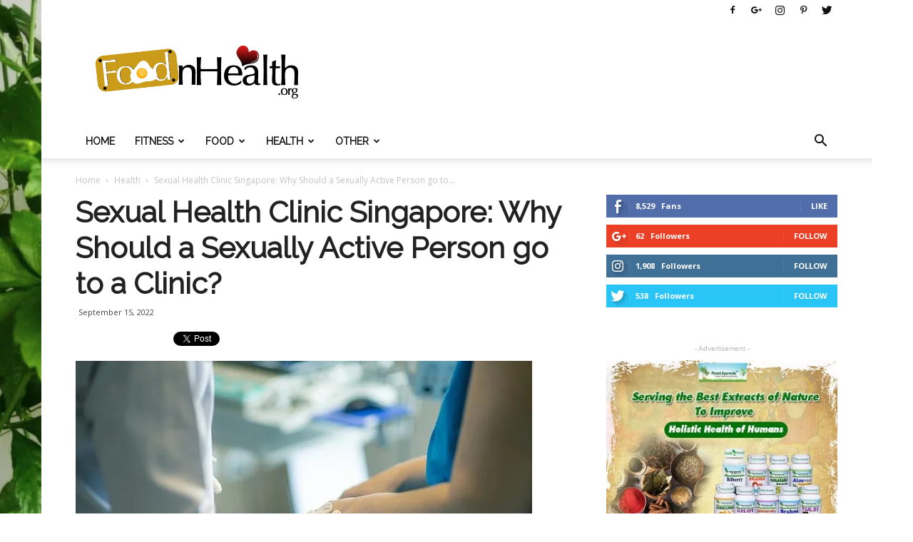

--- FILE ---
content_type: text/html; charset=UTF-8
request_url: https://foodnhealth.org/sexual-health-clinic-singapore-why-should-a-sexually-active-person-go-to-a-clinic/
body_size: 38915
content:
<!doctype html >
<!--[if IE 8]>    <html class="ie8" lang="en"> <![endif]-->
<!--[if IE 9]>    <html class="ie9" lang="en"> <![endif]-->
<!--[if gt IE 8]><!--> <html lang="en-US"> <!--<![endif]-->
<head>
    <title>Sexual Health Clinic Singapore: Why Should a Sexually Active Person go to a Clinic? - Food N Health</title>
    <meta charset="UTF-8" />
    <meta name="viewport" content="width=device-width, initial-scale=1.0">
    <link rel="pingback" href="https://foodnhealth.org/xmlrpc.php" />
    <meta name='robots' content='index, follow, max-image-preview:large, max-snippet:-1, max-video-preview:-1' />
	<style>img:is([sizes="auto" i], [sizes^="auto," i]) { contain-intrinsic-size: 3000px 1500px }</style>
	<meta property="og:image" content="https://foodnhealth.org/wp-content/uploads/2022/09/Health-Clinic.jpg" /><link rel="icon" type="image/png" href="https://foodnhealth.org/wp-content/uploads/2017/04/FoodnHealthIcon.png">
	<!-- This site is optimized with the Yoast SEO plugin v24.9 - https://yoast.com/wordpress/plugins/seo/ -->
	<link rel="canonical" href="https://foodnhealth.org/sexual-health-clinic-singapore-why-should-a-sexually-active-person-go-to-a-clinic/" />
	<meta property="og:locale" content="en_US" />
	<meta property="og:type" content="article" />
	<meta property="og:title" content="Sexual Health Clinic Singapore: Why Should a Sexually Active Person go to a Clinic? - Food N Health" />
	<meta property="og:description" content="A sexual health clinic is a specialized healthcare facility that provides comprehensive care and treatment for individuals with sexual health concerns. These clinics typically offer a wide range of services, including STD testing and treatment, contraception counseling and provision, sexual assault survivors&#8217; care, and more. Sexual health clinics play an important role in ensuring the [&hellip;]" />
	<meta property="og:url" content="https://foodnhealth.org/sexual-health-clinic-singapore-why-should-a-sexually-active-person-go-to-a-clinic/" />
	<meta property="og:site_name" content="Food N Health" />
	<meta property="article:publisher" content="https://www.facebook.com/foodnhealthorg/" />
	<meta property="article:published_time" content="2022-09-15T06:34:24+00:00" />
	<meta property="og:image" content="https://foodnhealth.org/wp-content/uploads/2022/09/Health-Clinic.jpg" />
	<meta property="og:image:width" content="640" />
	<meta property="og:image:height" content="427" />
	<meta property="og:image:type" content="image/jpeg" />
	<meta name="author" content="FnH" />
	<meta name="twitter:card" content="summary_large_image" />
	<meta name="twitter:creator" content="@FoodnHealthOrg" />
	<meta name="twitter:site" content="@FoodnHealthOrg" />
	<meta name="twitter:label1" content="Written by" />
	<meta name="twitter:data1" content="FnH" />
	<meta name="twitter:label2" content="Est. reading time" />
	<meta name="twitter:data2" content="6 minutes" />
	<script type="application/ld+json" class="yoast-schema-graph">{"@context":"https://schema.org","@graph":[{"@type":"Article","@id":"https://foodnhealth.org/sexual-health-clinic-singapore-why-should-a-sexually-active-person-go-to-a-clinic/#article","isPartOf":{"@id":"https://foodnhealth.org/sexual-health-clinic-singapore-why-should-a-sexually-active-person-go-to-a-clinic/"},"author":{"name":"FnH","@id":"https://foodnhealth.org/#/schema/person/4780a9bba0b53f773f23a454db528577"},"headline":"Sexual Health Clinic Singapore: Why Should a Sexually Active Person go to a Clinic?","datePublished":"2022-09-15T06:34:24+00:00","mainEntityOfPage":{"@id":"https://foodnhealth.org/sexual-health-clinic-singapore-why-should-a-sexually-active-person-go-to-a-clinic/"},"wordCount":1178,"commentCount":0,"publisher":{"@id":"https://foodnhealth.org/#organization"},"image":{"@id":"https://foodnhealth.org/sexual-health-clinic-singapore-why-should-a-sexually-active-person-go-to-a-clinic/#primaryimage"},"thumbnailUrl":"https://foodnhealth.org/wp-content/uploads/2022/09/Health-Clinic.jpg","articleSection":["Health"],"inLanguage":"en-US","potentialAction":[{"@type":"CommentAction","name":"Comment","target":["https://foodnhealth.org/sexual-health-clinic-singapore-why-should-a-sexually-active-person-go-to-a-clinic/#respond"]}]},{"@type":"WebPage","@id":"https://foodnhealth.org/sexual-health-clinic-singapore-why-should-a-sexually-active-person-go-to-a-clinic/","url":"https://foodnhealth.org/sexual-health-clinic-singapore-why-should-a-sexually-active-person-go-to-a-clinic/","name":"Sexual Health Clinic Singapore: Why Should a Sexually Active Person go to a Clinic? - Food N Health","isPartOf":{"@id":"https://foodnhealth.org/#website"},"primaryImageOfPage":{"@id":"https://foodnhealth.org/sexual-health-clinic-singapore-why-should-a-sexually-active-person-go-to-a-clinic/#primaryimage"},"image":{"@id":"https://foodnhealth.org/sexual-health-clinic-singapore-why-should-a-sexually-active-person-go-to-a-clinic/#primaryimage"},"thumbnailUrl":"https://foodnhealth.org/wp-content/uploads/2022/09/Health-Clinic.jpg","datePublished":"2022-09-15T06:34:24+00:00","inLanguage":"en-US","potentialAction":[{"@type":"ReadAction","target":["https://foodnhealth.org/sexual-health-clinic-singapore-why-should-a-sexually-active-person-go-to-a-clinic/"]}]},{"@type":"ImageObject","inLanguage":"en-US","@id":"https://foodnhealth.org/sexual-health-clinic-singapore-why-should-a-sexually-active-person-go-to-a-clinic/#primaryimage","url":"https://foodnhealth.org/wp-content/uploads/2022/09/Health-Clinic.jpg","contentUrl":"https://foodnhealth.org/wp-content/uploads/2022/09/Health-Clinic.jpg","width":640,"height":427,"caption":"Health Clinic"},{"@type":"WebSite","@id":"https://foodnhealth.org/#website","url":"https://foodnhealth.org/","name":"Food N Health","description":"A sweet, juicy &amp; delicious Health Blog","publisher":{"@id":"https://foodnhealth.org/#organization"},"potentialAction":[{"@type":"SearchAction","target":{"@type":"EntryPoint","urlTemplate":"https://foodnhealth.org/?s={search_term_string}"},"query-input":{"@type":"PropertyValueSpecification","valueRequired":true,"valueName":"search_term_string"}}],"inLanguage":"en-US"},{"@type":"Organization","@id":"https://foodnhealth.org/#organization","name":"Food and Health","url":"https://foodnhealth.org/","logo":{"@type":"ImageObject","inLanguage":"en-US","@id":"https://foodnhealth.org/#/schema/logo/image/","url":"https://foodnhealth.org/wp-content/uploads/2017/04/FoodnHealth-70px1.png","contentUrl":"https://foodnhealth.org/wp-content/uploads/2017/04/FoodnHealth-70px1.png","width":515,"height":136,"caption":"Food and Health"},"image":{"@id":"https://foodnhealth.org/#/schema/logo/image/"},"sameAs":["https://www.facebook.com/foodnhealthorg/","https://x.com/FoodnHealthOrg","https://www.instagram.com/fnhorg/","https://www.pinterest.com/FoodnHealthorg/"]},{"@type":"Person","@id":"https://foodnhealth.org/#/schema/person/4780a9bba0b53f773f23a454db528577","name":"FnH","image":{"@type":"ImageObject","inLanguage":"en-US","@id":"https://foodnhealth.org/#/schema/person/image/","url":"https://secure.gravatar.com/avatar/a65c40ab1dd9f309df3029fe07bd92fd65ede263efa2463d07df5f53f3735268?s=96&r=g","contentUrl":"https://secure.gravatar.com/avatar/a65c40ab1dd9f309df3029fe07bd92fd65ede263efa2463d07df5f53f3735268?s=96&r=g","caption":"FnH"},"description":"I'm NOT a doctor! I'm just passionate about health and healthy leaving. The information on this website, such as graphics, images, text and all other materials, is provided for reference and educational purposes only and is not meant to substitute for the advice provided by your own physician or other medical professional. The content is not intended to be complete or exhaustive or to apply to any specific individual's medical condition.","url":"https://foodnhealth.org/author/tejascpk/"}]}</script>
	<!-- / Yoast SEO plugin. -->


<link rel='dns-prefetch' href='//fonts.googleapis.com' />
<link rel="alternate" type="application/rss+xml" title="Food N Health &raquo; Feed" href="https://foodnhealth.org/feed/" />
<link rel="alternate" type="application/rss+xml" title="Food N Health &raquo; Comments Feed" href="https://foodnhealth.org/comments/feed/" />
<link rel="alternate" type="application/rss+xml" title="Food N Health &raquo; Sexual Health Clinic Singapore: Why Should a Sexually Active Person go to a Clinic? Comments Feed" href="https://foodnhealth.org/sexual-health-clinic-singapore-why-should-a-sexually-active-person-go-to-a-clinic/feed/" />
<script type="text/javascript">
/* <![CDATA[ */
window._wpemojiSettings = {"baseUrl":"https:\/\/s.w.org\/images\/core\/emoji\/16.0.1\/72x72\/","ext":".png","svgUrl":"https:\/\/s.w.org\/images\/core\/emoji\/16.0.1\/svg\/","svgExt":".svg","source":{"concatemoji":"https:\/\/foodnhealth.org\/wp-includes\/js\/wp-emoji-release.min.js?ver=6.8.3"}};
/*! This file is auto-generated */
!function(s,n){var o,i,e;function c(e){try{var t={supportTests:e,timestamp:(new Date).valueOf()};sessionStorage.setItem(o,JSON.stringify(t))}catch(e){}}function p(e,t,n){e.clearRect(0,0,e.canvas.width,e.canvas.height),e.fillText(t,0,0);var t=new Uint32Array(e.getImageData(0,0,e.canvas.width,e.canvas.height).data),a=(e.clearRect(0,0,e.canvas.width,e.canvas.height),e.fillText(n,0,0),new Uint32Array(e.getImageData(0,0,e.canvas.width,e.canvas.height).data));return t.every(function(e,t){return e===a[t]})}function u(e,t){e.clearRect(0,0,e.canvas.width,e.canvas.height),e.fillText(t,0,0);for(var n=e.getImageData(16,16,1,1),a=0;a<n.data.length;a++)if(0!==n.data[a])return!1;return!0}function f(e,t,n,a){switch(t){case"flag":return n(e,"\ud83c\udff3\ufe0f\u200d\u26a7\ufe0f","\ud83c\udff3\ufe0f\u200b\u26a7\ufe0f")?!1:!n(e,"\ud83c\udde8\ud83c\uddf6","\ud83c\udde8\u200b\ud83c\uddf6")&&!n(e,"\ud83c\udff4\udb40\udc67\udb40\udc62\udb40\udc65\udb40\udc6e\udb40\udc67\udb40\udc7f","\ud83c\udff4\u200b\udb40\udc67\u200b\udb40\udc62\u200b\udb40\udc65\u200b\udb40\udc6e\u200b\udb40\udc67\u200b\udb40\udc7f");case"emoji":return!a(e,"\ud83e\udedf")}return!1}function g(e,t,n,a){var r="undefined"!=typeof WorkerGlobalScope&&self instanceof WorkerGlobalScope?new OffscreenCanvas(300,150):s.createElement("canvas"),o=r.getContext("2d",{willReadFrequently:!0}),i=(o.textBaseline="top",o.font="600 32px Arial",{});return e.forEach(function(e){i[e]=t(o,e,n,a)}),i}function t(e){var t=s.createElement("script");t.src=e,t.defer=!0,s.head.appendChild(t)}"undefined"!=typeof Promise&&(o="wpEmojiSettingsSupports",i=["flag","emoji"],n.supports={everything:!0,everythingExceptFlag:!0},e=new Promise(function(e){s.addEventListener("DOMContentLoaded",e,{once:!0})}),new Promise(function(t){var n=function(){try{var e=JSON.parse(sessionStorage.getItem(o));if("object"==typeof e&&"number"==typeof e.timestamp&&(new Date).valueOf()<e.timestamp+604800&&"object"==typeof e.supportTests)return e.supportTests}catch(e){}return null}();if(!n){if("undefined"!=typeof Worker&&"undefined"!=typeof OffscreenCanvas&&"undefined"!=typeof URL&&URL.createObjectURL&&"undefined"!=typeof Blob)try{var e="postMessage("+g.toString()+"("+[JSON.stringify(i),f.toString(),p.toString(),u.toString()].join(",")+"));",a=new Blob([e],{type:"text/javascript"}),r=new Worker(URL.createObjectURL(a),{name:"wpTestEmojiSupports"});return void(r.onmessage=function(e){c(n=e.data),r.terminate(),t(n)})}catch(e){}c(n=g(i,f,p,u))}t(n)}).then(function(e){for(var t in e)n.supports[t]=e[t],n.supports.everything=n.supports.everything&&n.supports[t],"flag"!==t&&(n.supports.everythingExceptFlag=n.supports.everythingExceptFlag&&n.supports[t]);n.supports.everythingExceptFlag=n.supports.everythingExceptFlag&&!n.supports.flag,n.DOMReady=!1,n.readyCallback=function(){n.DOMReady=!0}}).then(function(){return e}).then(function(){var e;n.supports.everything||(n.readyCallback(),(e=n.source||{}).concatemoji?t(e.concatemoji):e.wpemoji&&e.twemoji&&(t(e.twemoji),t(e.wpemoji)))}))}((window,document),window._wpemojiSettings);
/* ]]> */
</script>
<style id='wp-emoji-styles-inline-css' type='text/css'>

	img.wp-smiley, img.emoji {
		display: inline !important;
		border: none !important;
		box-shadow: none !important;
		height: 1em !important;
		width: 1em !important;
		margin: 0 0.07em !important;
		vertical-align: -0.1em !important;
		background: none !important;
		padding: 0 !important;
	}
</style>
<link rel='stylesheet' id='wp-block-library-css' href='https://foodnhealth.org/wp-includes/css/dist/block-library/style.min.css?ver=6.8.3' type='text/css' media='all' />
<style id='classic-theme-styles-inline-css' type='text/css'>
/*! This file is auto-generated */
.wp-block-button__link{color:#fff;background-color:#32373c;border-radius:9999px;box-shadow:none;text-decoration:none;padding:calc(.667em + 2px) calc(1.333em + 2px);font-size:1.125em}.wp-block-file__button{background:#32373c;color:#fff;text-decoration:none}
</style>
<style id='global-styles-inline-css' type='text/css'>
:root{--wp--preset--aspect-ratio--square: 1;--wp--preset--aspect-ratio--4-3: 4/3;--wp--preset--aspect-ratio--3-4: 3/4;--wp--preset--aspect-ratio--3-2: 3/2;--wp--preset--aspect-ratio--2-3: 2/3;--wp--preset--aspect-ratio--16-9: 16/9;--wp--preset--aspect-ratio--9-16: 9/16;--wp--preset--color--black: #000000;--wp--preset--color--cyan-bluish-gray: #abb8c3;--wp--preset--color--white: #ffffff;--wp--preset--color--pale-pink: #f78da7;--wp--preset--color--vivid-red: #cf2e2e;--wp--preset--color--luminous-vivid-orange: #ff6900;--wp--preset--color--luminous-vivid-amber: #fcb900;--wp--preset--color--light-green-cyan: #7bdcb5;--wp--preset--color--vivid-green-cyan: #00d084;--wp--preset--color--pale-cyan-blue: #8ed1fc;--wp--preset--color--vivid-cyan-blue: #0693e3;--wp--preset--color--vivid-purple: #9b51e0;--wp--preset--gradient--vivid-cyan-blue-to-vivid-purple: linear-gradient(135deg,rgba(6,147,227,1) 0%,rgb(155,81,224) 100%);--wp--preset--gradient--light-green-cyan-to-vivid-green-cyan: linear-gradient(135deg,rgb(122,220,180) 0%,rgb(0,208,130) 100%);--wp--preset--gradient--luminous-vivid-amber-to-luminous-vivid-orange: linear-gradient(135deg,rgba(252,185,0,1) 0%,rgba(255,105,0,1) 100%);--wp--preset--gradient--luminous-vivid-orange-to-vivid-red: linear-gradient(135deg,rgba(255,105,0,1) 0%,rgb(207,46,46) 100%);--wp--preset--gradient--very-light-gray-to-cyan-bluish-gray: linear-gradient(135deg,rgb(238,238,238) 0%,rgb(169,184,195) 100%);--wp--preset--gradient--cool-to-warm-spectrum: linear-gradient(135deg,rgb(74,234,220) 0%,rgb(151,120,209) 20%,rgb(207,42,186) 40%,rgb(238,44,130) 60%,rgb(251,105,98) 80%,rgb(254,248,76) 100%);--wp--preset--gradient--blush-light-purple: linear-gradient(135deg,rgb(255,206,236) 0%,rgb(152,150,240) 100%);--wp--preset--gradient--blush-bordeaux: linear-gradient(135deg,rgb(254,205,165) 0%,rgb(254,45,45) 50%,rgb(107,0,62) 100%);--wp--preset--gradient--luminous-dusk: linear-gradient(135deg,rgb(255,203,112) 0%,rgb(199,81,192) 50%,rgb(65,88,208) 100%);--wp--preset--gradient--pale-ocean: linear-gradient(135deg,rgb(255,245,203) 0%,rgb(182,227,212) 50%,rgb(51,167,181) 100%);--wp--preset--gradient--electric-grass: linear-gradient(135deg,rgb(202,248,128) 0%,rgb(113,206,126) 100%);--wp--preset--gradient--midnight: linear-gradient(135deg,rgb(2,3,129) 0%,rgb(40,116,252) 100%);--wp--preset--font-size--small: 13px;--wp--preset--font-size--medium: 20px;--wp--preset--font-size--large: 36px;--wp--preset--font-size--x-large: 42px;--wp--preset--spacing--20: 0.44rem;--wp--preset--spacing--30: 0.67rem;--wp--preset--spacing--40: 1rem;--wp--preset--spacing--50: 1.5rem;--wp--preset--spacing--60: 2.25rem;--wp--preset--spacing--70: 3.38rem;--wp--preset--spacing--80: 5.06rem;--wp--preset--shadow--natural: 6px 6px 9px rgba(0, 0, 0, 0.2);--wp--preset--shadow--deep: 12px 12px 50px rgba(0, 0, 0, 0.4);--wp--preset--shadow--sharp: 6px 6px 0px rgba(0, 0, 0, 0.2);--wp--preset--shadow--outlined: 6px 6px 0px -3px rgba(255, 255, 255, 1), 6px 6px rgba(0, 0, 0, 1);--wp--preset--shadow--crisp: 6px 6px 0px rgba(0, 0, 0, 1);}:where(.is-layout-flex){gap: 0.5em;}:where(.is-layout-grid){gap: 0.5em;}body .is-layout-flex{display: flex;}.is-layout-flex{flex-wrap: wrap;align-items: center;}.is-layout-flex > :is(*, div){margin: 0;}body .is-layout-grid{display: grid;}.is-layout-grid > :is(*, div){margin: 0;}:where(.wp-block-columns.is-layout-flex){gap: 2em;}:where(.wp-block-columns.is-layout-grid){gap: 2em;}:where(.wp-block-post-template.is-layout-flex){gap: 1.25em;}:where(.wp-block-post-template.is-layout-grid){gap: 1.25em;}.has-black-color{color: var(--wp--preset--color--black) !important;}.has-cyan-bluish-gray-color{color: var(--wp--preset--color--cyan-bluish-gray) !important;}.has-white-color{color: var(--wp--preset--color--white) !important;}.has-pale-pink-color{color: var(--wp--preset--color--pale-pink) !important;}.has-vivid-red-color{color: var(--wp--preset--color--vivid-red) !important;}.has-luminous-vivid-orange-color{color: var(--wp--preset--color--luminous-vivid-orange) !important;}.has-luminous-vivid-amber-color{color: var(--wp--preset--color--luminous-vivid-amber) !important;}.has-light-green-cyan-color{color: var(--wp--preset--color--light-green-cyan) !important;}.has-vivid-green-cyan-color{color: var(--wp--preset--color--vivid-green-cyan) !important;}.has-pale-cyan-blue-color{color: var(--wp--preset--color--pale-cyan-blue) !important;}.has-vivid-cyan-blue-color{color: var(--wp--preset--color--vivid-cyan-blue) !important;}.has-vivid-purple-color{color: var(--wp--preset--color--vivid-purple) !important;}.has-black-background-color{background-color: var(--wp--preset--color--black) !important;}.has-cyan-bluish-gray-background-color{background-color: var(--wp--preset--color--cyan-bluish-gray) !important;}.has-white-background-color{background-color: var(--wp--preset--color--white) !important;}.has-pale-pink-background-color{background-color: var(--wp--preset--color--pale-pink) !important;}.has-vivid-red-background-color{background-color: var(--wp--preset--color--vivid-red) !important;}.has-luminous-vivid-orange-background-color{background-color: var(--wp--preset--color--luminous-vivid-orange) !important;}.has-luminous-vivid-amber-background-color{background-color: var(--wp--preset--color--luminous-vivid-amber) !important;}.has-light-green-cyan-background-color{background-color: var(--wp--preset--color--light-green-cyan) !important;}.has-vivid-green-cyan-background-color{background-color: var(--wp--preset--color--vivid-green-cyan) !important;}.has-pale-cyan-blue-background-color{background-color: var(--wp--preset--color--pale-cyan-blue) !important;}.has-vivid-cyan-blue-background-color{background-color: var(--wp--preset--color--vivid-cyan-blue) !important;}.has-vivid-purple-background-color{background-color: var(--wp--preset--color--vivid-purple) !important;}.has-black-border-color{border-color: var(--wp--preset--color--black) !important;}.has-cyan-bluish-gray-border-color{border-color: var(--wp--preset--color--cyan-bluish-gray) !important;}.has-white-border-color{border-color: var(--wp--preset--color--white) !important;}.has-pale-pink-border-color{border-color: var(--wp--preset--color--pale-pink) !important;}.has-vivid-red-border-color{border-color: var(--wp--preset--color--vivid-red) !important;}.has-luminous-vivid-orange-border-color{border-color: var(--wp--preset--color--luminous-vivid-orange) !important;}.has-luminous-vivid-amber-border-color{border-color: var(--wp--preset--color--luminous-vivid-amber) !important;}.has-light-green-cyan-border-color{border-color: var(--wp--preset--color--light-green-cyan) !important;}.has-vivid-green-cyan-border-color{border-color: var(--wp--preset--color--vivid-green-cyan) !important;}.has-pale-cyan-blue-border-color{border-color: var(--wp--preset--color--pale-cyan-blue) !important;}.has-vivid-cyan-blue-border-color{border-color: var(--wp--preset--color--vivid-cyan-blue) !important;}.has-vivid-purple-border-color{border-color: var(--wp--preset--color--vivid-purple) !important;}.has-vivid-cyan-blue-to-vivid-purple-gradient-background{background: var(--wp--preset--gradient--vivid-cyan-blue-to-vivid-purple) !important;}.has-light-green-cyan-to-vivid-green-cyan-gradient-background{background: var(--wp--preset--gradient--light-green-cyan-to-vivid-green-cyan) !important;}.has-luminous-vivid-amber-to-luminous-vivid-orange-gradient-background{background: var(--wp--preset--gradient--luminous-vivid-amber-to-luminous-vivid-orange) !important;}.has-luminous-vivid-orange-to-vivid-red-gradient-background{background: var(--wp--preset--gradient--luminous-vivid-orange-to-vivid-red) !important;}.has-very-light-gray-to-cyan-bluish-gray-gradient-background{background: var(--wp--preset--gradient--very-light-gray-to-cyan-bluish-gray) !important;}.has-cool-to-warm-spectrum-gradient-background{background: var(--wp--preset--gradient--cool-to-warm-spectrum) !important;}.has-blush-light-purple-gradient-background{background: var(--wp--preset--gradient--blush-light-purple) !important;}.has-blush-bordeaux-gradient-background{background: var(--wp--preset--gradient--blush-bordeaux) !important;}.has-luminous-dusk-gradient-background{background: var(--wp--preset--gradient--luminous-dusk) !important;}.has-pale-ocean-gradient-background{background: var(--wp--preset--gradient--pale-ocean) !important;}.has-electric-grass-gradient-background{background: var(--wp--preset--gradient--electric-grass) !important;}.has-midnight-gradient-background{background: var(--wp--preset--gradient--midnight) !important;}.has-small-font-size{font-size: var(--wp--preset--font-size--small) !important;}.has-medium-font-size{font-size: var(--wp--preset--font-size--medium) !important;}.has-large-font-size{font-size: var(--wp--preset--font-size--large) !important;}.has-x-large-font-size{font-size: var(--wp--preset--font-size--x-large) !important;}
:where(.wp-block-post-template.is-layout-flex){gap: 1.25em;}:where(.wp-block-post-template.is-layout-grid){gap: 1.25em;}
:where(.wp-block-columns.is-layout-flex){gap: 2em;}:where(.wp-block-columns.is-layout-grid){gap: 2em;}
:root :where(.wp-block-pullquote){font-size: 1.5em;line-height: 1.6;}
</style>
<link rel='stylesheet' id='titan-adminbar-styles-css' href='https://foodnhealth.org/wp-content/plugins/anti-spam/assets/css/admin-bar.css?ver=7.3.5' type='text/css' media='all' />
<link rel='stylesheet' id='wpautoterms_css-css' href='https://foodnhealth.org/wp-content/plugins/auto-terms-of-service-and-privacy-policy/css/wpautoterms.css?ver=6.8.3' type='text/css' media='all' />
<link rel='stylesheet' id='contact-form-7-css' href='https://foodnhealth.org/wp-content/plugins/contact-form-7/includes/css/styles.css?ver=5.7.7' type='text/css' media='all' />
<link rel='stylesheet' id='wpa-css-css' href='https://foodnhealth.org/wp-content/plugins/honeypot/includes/css/wpa.css?ver=2.3.04' type='text/css' media='all' />
<link rel='stylesheet' id='widgetopts-styles-css' href='https://foodnhealth.org/wp-content/plugins/widget-options/assets/css/widget-options.css' type='text/css' media='all' />
<link rel='stylesheet' id='google-fonts-style-css' href='https://fonts.googleapis.com/css?family=Raleway%3A400%7COpen+Sans%3A300italic%2C400%2C400italic%2C600%2C600italic%2C700%7CRoboto%3A300%2C400%2C400italic%2C500%2C500italic%2C700%2C900&#038;ver=7.8' type='text/css' media='all' />
<link rel='stylesheet' id='js_composer_front-css' href='https://foodnhealth.org/wp-content/plugins/js_composer/assets/css/js_composer.min.css?ver=5.1' type='text/css' media='all' />
<link rel='stylesheet' id='td-theme-css' href='https://foodnhealth.org/wp-content/themes/Newspaper/style.css?ver=7.8' type='text/css' media='all' />
<link rel='stylesheet' id='td-theme-demo-style-css' href='https://foodnhealth.org/wp-content/themes/Newspaper/includes/demos/health/demo_style.css?ver=7.8' type='text/css' media='all' />
<script type="text/javascript" src="https://foodnhealth.org/wp-includes/js/jquery/jquery.min.js?ver=3.7.1" id="jquery-core-js"></script>
<script type="text/javascript" src="https://foodnhealth.org/wp-includes/js/jquery/jquery-migrate.min.js?ver=3.4.1" id="jquery-migrate-js"></script>
<script type="text/javascript" src="https://foodnhealth.org/wp-includes/js/dist/dom-ready.min.js?ver=f77871ff7694fffea381" id="wp-dom-ready-js"></script>
<script type="text/javascript" src="https://foodnhealth.org/wp-content/plugins/auto-terms-of-service-and-privacy-policy/js/base.js?ver=3.0.4" id="wpautoterms_base-js"></script>
<link rel="https://api.w.org/" href="https://foodnhealth.org/wp-json/" /><link rel="alternate" title="JSON" type="application/json" href="https://foodnhealth.org/wp-json/wp/v2/posts/9215" /><link rel="EditURI" type="application/rsd+xml" title="RSD" href="https://foodnhealth.org/xmlrpc.php?rsd" />
<meta name="generator" content="WordPress 6.8.3" />
<link rel='shortlink' href='https://foodnhealth.org/?p=9215' />
<link rel="alternate" title="oEmbed (JSON)" type="application/json+oembed" href="https://foodnhealth.org/wp-json/oembed/1.0/embed?url=https%3A%2F%2Ffoodnhealth.org%2Fsexual-health-clinic-singapore-why-should-a-sexually-active-person-go-to-a-clinic%2F" />
<link rel="alternate" title="oEmbed (XML)" type="text/xml+oembed" href="https://foodnhealth.org/wp-json/oembed/1.0/embed?url=https%3A%2F%2Ffoodnhealth.org%2Fsexual-health-clinic-singapore-why-should-a-sexually-active-person-go-to-a-clinic%2F&#038;format=xml" />
<!--[if lt IE 9]><script src="https://html5shim.googlecode.com/svn/trunk/html5.js"></script><![endif]-->
    <meta name="generator" content="Powered by Visual Composer - drag and drop page builder for WordPress."/>
<!--[if lte IE 9]><link rel="stylesheet" type="text/css" href="https://foodnhealth.org/wp-content/plugins/js_composer/assets/css/vc_lte_ie9.min.css" media="screen"><![endif]-->
<!-- JS generated by theme -->

<script>
    
    

	    var tdBlocksArray = []; //here we store all the items for the current page

	    //td_block class - each ajax block uses a object of this class for requests
	    function tdBlock() {
		    this.id = '';
		    this.block_type = 1; //block type id (1-234 etc)
		    this.atts = '';
		    this.td_column_number = '';
		    this.td_current_page = 1; //
		    this.post_count = 0; //from wp
		    this.found_posts = 0; //from wp
		    this.max_num_pages = 0; //from wp
		    this.td_filter_value = ''; //current live filter value
		    this.is_ajax_running = false;
		    this.td_user_action = ''; // load more or infinite loader (used by the animation)
		    this.header_color = '';
		    this.ajax_pagination_infinite_stop = ''; //show load more at page x
	    }


        // td_js_generator - mini detector
        (function(){
            var htmlTag = document.getElementsByTagName("html")[0];

            if ( navigator.userAgent.indexOf("MSIE 10.0") > -1 ) {
                htmlTag.className += ' ie10';
            }

            if ( !!navigator.userAgent.match(/Trident.*rv\:11\./) ) {
                htmlTag.className += ' ie11';
            }

            if ( /(iPad|iPhone|iPod)/g.test(navigator.userAgent) ) {
                htmlTag.className += ' td-md-is-ios';
            }

            var user_agent = navigator.userAgent.toLowerCase();
            if ( user_agent.indexOf("android") > -1 ) {
                htmlTag.className += ' td-md-is-android';
            }

            if ( -1 !== navigator.userAgent.indexOf('Mac OS X')  ) {
                htmlTag.className += ' td-md-is-os-x';
            }

            if ( /chrom(e|ium)/.test(navigator.userAgent.toLowerCase()) ) {
               htmlTag.className += ' td-md-is-chrome';
            }

            if ( -1 !== navigator.userAgent.indexOf('Firefox') ) {
                htmlTag.className += ' td-md-is-firefox';
            }

            if ( -1 !== navigator.userAgent.indexOf('Safari') && -1 === navigator.userAgent.indexOf('Chrome') ) {
                htmlTag.className += ' td-md-is-safari';
            }

            if( -1 !== navigator.userAgent.indexOf('IEMobile') ){
                htmlTag.className += ' td-md-is-iemobile';
            }

        })();




        var tdLocalCache = {};

        ( function () {
            "use strict";

            tdLocalCache = {
                data: {},
                remove: function (resource_id) {
                    delete tdLocalCache.data[resource_id];
                },
                exist: function (resource_id) {
                    return tdLocalCache.data.hasOwnProperty(resource_id) && tdLocalCache.data[resource_id] !== null;
                },
                get: function (resource_id) {
                    return tdLocalCache.data[resource_id];
                },
                set: function (resource_id, cachedData) {
                    tdLocalCache.remove(resource_id);
                    tdLocalCache.data[resource_id] = cachedData;
                }
            };
        })();

    
    
var td_viewport_interval_list=[{"limitBottom":767,"sidebarWidth":228},{"limitBottom":1018,"sidebarWidth":300},{"limitBottom":1140,"sidebarWidth":324}];
var td_animation_stack_effect="type0";
var tds_animation_stack=true;
var td_animation_stack_specific_selectors=".entry-thumb, img";
var td_animation_stack_general_selectors=".td-animation-stack img, .td-animation-stack .entry-thumb, .post img";
var tds_general_modal_image="yes";
var td_ajax_url="https:\/\/foodnhealth.org\/wp-admin\/admin-ajax.php?td_theme_name=Newspaper&v=7.8";
var td_get_template_directory_uri="https:\/\/foodnhealth.org\/wp-content\/themes\/Newspaper";
var tds_snap_menu="";
var tds_logo_on_sticky="";
var tds_header_style="";
var td_please_wait="Please wait...";
var td_email_user_pass_incorrect="User or password incorrect!";
var td_email_user_incorrect="Email or username incorrect!";
var td_email_incorrect="Email incorrect!";
var tds_more_articles_on_post_enable="show";
var tds_more_articles_on_post_time_to_wait="";
var tds_more_articles_on_post_pages_distance_from_top=0;
var tds_theme_color_site_wide="#51e2cd";
var tds_smart_sidebar="enabled";
var tdThemeName="Newspaper";
var td_magnific_popup_translation_tPrev="Previous (Left arrow key)";
var td_magnific_popup_translation_tNext="Next (Right arrow key)";
var td_magnific_popup_translation_tCounter="%curr% of %total%";
var td_magnific_popup_translation_ajax_tError="The content from %url% could not be loaded.";
var td_magnific_popup_translation_image_tError="The image #%curr% could not be loaded.";
var td_ad_background_click_link="https:\/\/foodnhealth.org\/why-jiaogulan-is-more-tempting-than-ginseng\/";
var td_ad_background_click_target="_blank";
</script>


<!-- Header style compiled by theme -->

<style>
    

.td-header-wrap .black-menu .sf-menu > .current-menu-item > a,
    .td-header-wrap .black-menu .sf-menu > .current-menu-ancestor > a,
    .td-header-wrap .black-menu .sf-menu > .current-category-ancestor > a,
    .td-header-wrap .black-menu .sf-menu > li > a:hover,
    .td-header-wrap .black-menu .sf-menu > .sfHover > a,
    .td-header-style-12 .td-header-menu-wrap-full,
    .sf-menu > .current-menu-item > a:after,
    .sf-menu > .current-menu-ancestor > a:after,
    .sf-menu > .current-category-ancestor > a:after,
    .sf-menu > li:hover > a:after,
    .sf-menu > .sfHover > a:after,
    .td-header-style-12 .td-affix,
    .header-search-wrap .td-drop-down-search:after,
    .header-search-wrap .td-drop-down-search .btn:hover,
    input[type=submit]:hover,
    .td-read-more a,
    .td-post-category:hover,
    .td-grid-style-1.td-hover-1 .td-big-grid-post:hover .td-post-category,
    .td-grid-style-5.td-hover-1 .td-big-grid-post:hover .td-post-category,
    .td_top_authors .td-active .td-author-post-count,
    .td_top_authors .td-active .td-author-comments-count,
    .td_top_authors .td_mod_wrap:hover .td-author-post-count,
    .td_top_authors .td_mod_wrap:hover .td-author-comments-count,
    .td-404-sub-sub-title a:hover,
    .td-search-form-widget .wpb_button:hover,
    .td-rating-bar-wrap div,
    .td_category_template_3 .td-current-sub-category,
    .dropcap,
    .td_wrapper_video_playlist .td_video_controls_playlist_wrapper,
    .wpb_default,
    .wpb_default:hover,
    .td-left-smart-list:hover,
    .td-right-smart-list:hover,
    .woocommerce-checkout .woocommerce input.button:hover,
    .woocommerce-page .woocommerce a.button:hover,
    .woocommerce-account div.woocommerce .button:hover,
    #bbpress-forums button:hover,
    .bbp_widget_login .button:hover,
    .td-footer-wrapper .td-post-category,
    .td-footer-wrapper .widget_product_search input[type="submit"]:hover,
    .woocommerce .product a.button:hover,
    .woocommerce .product #respond input#submit:hover,
    .woocommerce .checkout input#place_order:hover,
    .woocommerce .woocommerce.widget .button:hover,
    .single-product .product .summary .cart .button:hover,
    .woocommerce-cart .woocommerce table.cart .button:hover,
    .woocommerce-cart .woocommerce .shipping-calculator-form .button:hover,
    .td-next-prev-wrap a:hover,
    .td-load-more-wrap a:hover,
    .td-post-small-box a:hover,
    .page-nav .current,
    .page-nav:first-child > div,
    .td_category_template_8 .td-category-header .td-category a.td-current-sub-category,
    .td_category_template_4 .td-category-siblings .td-category a:hover,
    #bbpress-forums .bbp-pagination .current,
    #bbpress-forums #bbp-single-user-details #bbp-user-navigation li.current a,
    .td-theme-slider:hover .slide-meta-cat a,
    a.vc_btn-black:hover,
    .td-trending-now-wrapper:hover .td-trending-now-title,
    .td-scroll-up,
    .td-smart-list-button:hover,
    .td-weather-information:before,
    .td-weather-week:before,
    .td_block_exchange .td-exchange-header:before,
    .td_block_big_grid_9.td-grid-style-1 .td-post-category,
    .td_block_big_grid_9.td-grid-style-5 .td-post-category,
    .td-grid-style-6.td-hover-1 .td-module-thumb:after,
    .td-pulldown-syle-2 .td-subcat-dropdown ul:after,
    .td_block_template_9 .td-block-title:after,
    .td_block_template_15 .td-block-title:before {
        background-color: #51e2cd;
    }

    .global-block-template-4 .td-related-title .td-cur-simple-item:before {
        border-color: #51e2cd transparent transparent transparent !important;
    }

    .woocommerce .woocommerce-message .button:hover,
    .woocommerce .woocommerce-error .button:hover,
    .woocommerce .woocommerce-info .button:hover,
    .global-block-template-4 .td-related-title .td-cur-simple-item,
    .global-block-template-3 .td-related-title .td-cur-simple-item,
    .global-block-template-9 .td-related-title:after {
        background-color: #51e2cd !important;
    }

    .woocommerce .product .onsale,
    .woocommerce.widget .ui-slider .ui-slider-handle {
        background: none #51e2cd;
    }

    .woocommerce.widget.widget_layered_nav_filters ul li a {
        background: none repeat scroll 0 0 #51e2cd !important;
    }

    a,
    cite a:hover,
    .td_mega_menu_sub_cats .cur-sub-cat,
    .td-mega-span h3 a:hover,
    .td_mod_mega_menu:hover .entry-title a,
    .header-search-wrap .result-msg a:hover,
    .top-header-menu li a:hover,
    .top-header-menu .current-menu-item > a,
    .top-header-menu .current-menu-ancestor > a,
    .top-header-menu .current-category-ancestor > a,
    .td-social-icon-wrap > a:hover,
    .td-header-sp-top-widget .td-social-icon-wrap a:hover,
    .td-page-content blockquote p,
    .td-post-content blockquote p,
    .mce-content-body blockquote p,
    .comment-content blockquote p,
    .wpb_text_column blockquote p,
    .td_block_text_with_title blockquote p,
    .td_module_wrap:hover .entry-title a,
    .td-subcat-filter .td-subcat-list a:hover,
    .td-subcat-filter .td-subcat-dropdown a:hover,
    .td_quote_on_blocks,
    .dropcap2,
    .dropcap3,
    .td_top_authors .td-active .td-authors-name a,
    .td_top_authors .td_mod_wrap:hover .td-authors-name a,
    .td-post-next-prev-content a:hover,
    .author-box-wrap .td-author-social a:hover,
    .td-author-name a:hover,
    .td-author-url a:hover,
    .td_mod_related_posts:hover h3 > a,
    .td-post-template-11 .td-related-title .td-related-left:hover,
    .td-post-template-11 .td-related-title .td-related-right:hover,
    .td-post-template-11 .td-related-title .td-cur-simple-item,
    .td-post-template-11 .td_block_related_posts .td-next-prev-wrap a:hover,
    .comment-reply-link:hover,
    .logged-in-as a:hover,
    #cancel-comment-reply-link:hover,
    .td-search-query,
    .td-category-header .td-pulldown-category-filter-link:hover,
    .td-category-siblings .td-subcat-dropdown a:hover,
    .td-category-siblings .td-subcat-dropdown a.td-current-sub-category,
    .widget a:hover,
    .archive .widget_archive .current,
    .archive .widget_archive .current a,
    .widget_calendar tfoot a:hover,
    .woocommerce a.added_to_cart:hover,
    #bbpress-forums li.bbp-header .bbp-reply-content span a:hover,
    #bbpress-forums .bbp-forum-freshness a:hover,
    #bbpress-forums .bbp-topic-freshness a:hover,
    #bbpress-forums .bbp-forums-list li a:hover,
    #bbpress-forums .bbp-forum-title:hover,
    #bbpress-forums .bbp-topic-permalink:hover,
    #bbpress-forums .bbp-topic-started-by a:hover,
    #bbpress-forums .bbp-topic-started-in a:hover,
    #bbpress-forums .bbp-body .super-sticky li.bbp-topic-title .bbp-topic-permalink,
    #bbpress-forums .bbp-body .sticky li.bbp-topic-title .bbp-topic-permalink,
    .widget_display_replies .bbp-author-name,
    .widget_display_topics .bbp-author-name,
    .footer-text-wrap .footer-email-wrap a,
    .td-subfooter-menu li a:hover,
    .footer-social-wrap a:hover,
    a.vc_btn-black:hover,
    .td-smart-list-dropdown-wrap .td-smart-list-button:hover,
    .td_module_17 .td-read-more a:hover,
    .td_module_18 .td-read-more a:hover,
    .td_module_19 .td-post-author-name a:hover,
    .td-instagram-user a,
    .td-pulldown-syle-2 .td-subcat-dropdown:hover .td-subcat-more span,
    .td-pulldown-syle-2 .td-subcat-dropdown:hover .td-subcat-more i,
    .td-pulldown-syle-3 .td-subcat-dropdown:hover .td-subcat-more span,
    .td-pulldown-syle-3 .td-subcat-dropdown:hover .td-subcat-more i,
    .td-block-title-wrap .td-wrapper-pulldown-filter .td-pulldown-filter-display-option:hover,
    .td-block-title-wrap .td-wrapper-pulldown-filter .td-pulldown-filter-display-option:hover i,
    .td-block-title-wrap .td-wrapper-pulldown-filter .td-pulldown-filter-link:hover,
    .td-block-title-wrap .td-wrapper-pulldown-filter .td-pulldown-filter-item .td-cur-simple-item,
    .global-block-template-2 .td-related-title .td-cur-simple-item,
    .global-block-template-5 .td-related-title .td-cur-simple-item,
    .global-block-template-6 .td-related-title .td-cur-simple-item,
    .global-block-template-7 .td-related-title .td-cur-simple-item,
    .global-block-template-8 .td-related-title .td-cur-simple-item,
    .global-block-template-9 .td-related-title .td-cur-simple-item,
    .global-block-template-10 .td-related-title .td-cur-simple-item,
    .global-block-template-11 .td-related-title .td-cur-simple-item,
    .global-block-template-12 .td-related-title .td-cur-simple-item,
    .global-block-template-13 .td-related-title .td-cur-simple-item,
    .global-block-template-14 .td-related-title .td-cur-simple-item,
    .global-block-template-15 .td-related-title .td-cur-simple-item,
    .global-block-template-16 .td-related-title .td-cur-simple-item,
    .global-block-template-17 .td-related-title .td-cur-simple-item,
    .td-theme-wrap .sf-menu ul .td-menu-item > a:hover,
    .td-theme-wrap .sf-menu ul .sfHover > a,
    .td-theme-wrap .sf-menu ul .current-menu-ancestor > a,
    .td-theme-wrap .sf-menu ul .current-category-ancestor > a,
    .td-theme-wrap .sf-menu ul .current-menu-item > a {
        color: #51e2cd;
    }

    a.vc_btn-black.vc_btn_square_outlined:hover,
    a.vc_btn-black.vc_btn_outlined:hover,
    .td-mega-menu-page .wpb_content_element ul li a:hover,
     .td-theme-wrap .td-aj-search-results .td_module_wrap:hover .entry-title a,
    .td-theme-wrap .header-search-wrap .result-msg a:hover {
        color: #51e2cd !important;
    }

    .td-next-prev-wrap a:hover,
    .td-load-more-wrap a:hover,
    .td-post-small-box a:hover,
    .page-nav .current,
    .page-nav:first-child > div,
    .td_category_template_8 .td-category-header .td-category a.td-current-sub-category,
    .td_category_template_4 .td-category-siblings .td-category a:hover,
    #bbpress-forums .bbp-pagination .current,
    .post .td_quote_box,
    .page .td_quote_box,
    a.vc_btn-black:hover,
    .td_block_template_5 .td-block-title > * {
        border-color: #51e2cd;
    }

    .td_wrapper_video_playlist .td_video_currently_playing:after {
        border-color: #51e2cd !important;
    }

    .header-search-wrap .td-drop-down-search:before {
        border-color: transparent transparent #51e2cd transparent;
    }

    .block-title > span,
    .block-title > a,
    .block-title > label,
    .widgettitle,
    .widgettitle:after,
    .td-trending-now-title,
    .td-trending-now-wrapper:hover .td-trending-now-title,
    .wpb_tabs li.ui-tabs-active a,
    .wpb_tabs li:hover a,
    .vc_tta-container .vc_tta-color-grey.vc_tta-tabs-position-top.vc_tta-style-classic .vc_tta-tabs-container .vc_tta-tab.vc_active > a,
    .vc_tta-container .vc_tta-color-grey.vc_tta-tabs-position-top.vc_tta-style-classic .vc_tta-tabs-container .vc_tta-tab:hover > a,
    .td_block_template_1 .td-related-title .td-cur-simple-item,
    .woocommerce .product .products h2,
    .td-subcat-filter .td-subcat-dropdown:hover .td-subcat-more {
    	background-color: #51e2cd;
    }

    .woocommerce div.product .woocommerce-tabs ul.tabs li.active {
    	background-color: #51e2cd !important;
    }

    .block-title,
    .td_block_template_1 .td-related-title,
    .wpb_tabs .wpb_tabs_nav,
    .vc_tta-container .vc_tta-color-grey.vc_tta-tabs-position-top.vc_tta-style-classic .vc_tta-tabs-container,
    .woocommerce div.product .woocommerce-tabs ul.tabs:before {
        border-color: #51e2cd;
    }
    .td_block_wrap .td-subcat-item a.td-cur-simple-item {
	    color: #51e2cd;
	}


    
    .td-grid-style-4 .entry-title
    {
        background-color: rgba(81, 226, 205, 0.7);
    }

    
    .td-header-wrap .td-header-top-menu-full,
    .td-header-wrap .top-header-menu .sub-menu {
        background-color: #ffffff;
    }
    .td-header-style-8 .td-header-top-menu-full {
        background-color: transparent;
    }
    .td-header-style-8 .td-header-top-menu-full .td-header-top-menu {
        background-color: #ffffff;
        padding-left: 15px;
        padding-right: 15px;
    }

    .td-header-wrap .td-header-top-menu-full .td-header-top-menu,
    .td-header-wrap .td-header-top-menu-full {
        border-bottom: none;
    }


    
    .td-header-top-menu,
    .td-header-top-menu a,
    .td-header-wrap .td-header-top-menu-full .td-header-top-menu,
    .td-header-wrap .td-header-top-menu-full a,
    .td-header-style-8 .td-header-top-menu,
    .td-header-style-8 .td-header-top-menu a {
        color: #111111;
    }

    
    .top-header-menu .current-menu-item > a,
    .top-header-menu .current-menu-ancestor > a,
    .top-header-menu .current-category-ancestor > a,
    .top-header-menu li a:hover {
        color: #51e2cd;
    }

    
    .td-header-wrap .td-header-sp-top-widget .td-icon-font {
        color: #111111;
    }

    
    .td-header-wrap .td-header-sp-top-widget i.td-icon-font:hover {
        color: #51e2cd;
    }


    
    .td-header-wrap .td-header-menu-wrap-full,
    .sf-menu > .current-menu-ancestor > a,
    .sf-menu > .current-category-ancestor > a,
    .td-header-menu-wrap.td-affix,
    .td-header-style-3 .td-header-main-menu,
    .td-header-style-3 .td-affix .td-header-main-menu,
    .td-header-style-4 .td-header-main-menu,
    .td-header-style-4 .td-affix .td-header-main-menu,
    .td-header-style-8 .td-header-menu-wrap.td-affix,
    .td-header-style-8 .td-header-top-menu-full {
		background-color: #ffffff;
    }


    .td-boxed-layout .td-header-style-3 .td-header-menu-wrap,
    .td-boxed-layout .td-header-style-4 .td-header-menu-wrap,
    .td-header-style-3 .td_stretch_content .td-header-menu-wrap,
    .td-header-style-4 .td_stretch_content .td-header-menu-wrap {
    	background-color: #ffffff !important;
    }


    @media (min-width: 1019px) {
        .td-header-style-1 .td-header-sp-recs,
        .td-header-style-1 .td-header-sp-logo {
            margin-bottom: 28px;
        }
    }

    @media (min-width: 768px) and (max-width: 1018px) {
        .td-header-style-1 .td-header-sp-recs,
        .td-header-style-1 .td-header-sp-logo {
            margin-bottom: 14px;
        }
    }

    .td-header-style-7 .td-header-top-menu {
        border-bottom: none;
    }


    
    .sf-menu > .current-menu-item > a:after,
    .sf-menu > .current-menu-ancestor > a:after,
    .sf-menu > .current-category-ancestor > a:after,
    .sf-menu > li:hover > a:after,
    .sf-menu > .sfHover > a:after,
    .td_block_mega_menu .td-next-prev-wrap a:hover,
    .td-mega-span .td-post-category:hover,
    .td-header-wrap .black-menu .sf-menu > li > a:hover,
    .td-header-wrap .black-menu .sf-menu > .current-menu-ancestor > a,
    .td-header-wrap .black-menu .sf-menu > .sfHover > a,
    .header-search-wrap .td-drop-down-search:after,
    .header-search-wrap .td-drop-down-search .btn:hover,
    .td-header-wrap .black-menu .sf-menu > .current-menu-item > a,
    .td-header-wrap .black-menu .sf-menu > .current-menu-ancestor > a,
    .td-header-wrap .black-menu .sf-menu > .current-category-ancestor > a {
        background-color: #51e2cd;
    }


    .td_block_mega_menu .td-next-prev-wrap a:hover {
        border-color: #51e2cd;
    }

    .header-search-wrap .td-drop-down-search:before {
        border-color: transparent transparent #51e2cd transparent;
    }

    .td_mega_menu_sub_cats .cur-sub-cat,
    .td_mod_mega_menu:hover .entry-title a,
    .td-theme-wrap .sf-menu ul .td-menu-item > a:hover,
    .td-theme-wrap .sf-menu ul .sfHover > a,
    .td-theme-wrap .sf-menu ul .current-menu-ancestor > a,
    .td-theme-wrap .sf-menu ul .current-category-ancestor > a,
    .td-theme-wrap .sf-menu ul .current-menu-item > a {
        color: #51e2cd;
    }


    
    .td-header-wrap .td-header-menu-wrap .sf-menu > li > a,
    .td-header-wrap .header-search-wrap .td-icon-search {
        color: #111111;
    }

    
    .td-menu-background:before,
    .td-search-background:before {
        background: #0c1819;
        background: -moz-linear-gradient(top, #0c1819 0%, #3cd1ba 100%);
        background: -webkit-gradient(left top, left bottom, color-stop(0%, #0c1819), color-stop(100%, #3cd1ba));
        background: -webkit-linear-gradient(top, #0c1819 0%, #3cd1ba 100%);
        background: -o-linear-gradient(top, #0c1819 0%, @mobileu_gradient_two_mob 100%);
        background: -ms-linear-gradient(top, #0c1819 0%, #3cd1ba 100%);
        background: linear-gradient(to bottom, #0c1819 0%, #3cd1ba 100%);
        filter: progid:DXImageTransform.Microsoft.gradient( startColorstr='#0c1819', endColorstr='#3cd1ba', GradientType=0 );
    }

    
    .post .td-post-header .entry-title {
        color: #222222;
    }
    .td_module_15 .entry-title a {
        color: #222222;
    }

    
    .td-footer-wrapper::before {
        background-size: 100% auto;
    }

    
    .td-footer-wrapper::before {
        opacity: 0.3;
    }



    
    ul.sf-menu > .td-menu-item > a {
        font-family:Raleway;
	
    }
    
    .sf-menu ul .td-menu-item a {
        font-family:Raleway;
	
    }
	
    .td-mobile-content .td-mobile-main-menu > li > a {
        font-family:Raleway;
	
    }
    
    .td-mobile-content .sub-menu a {
        font-family:Raleway;
	
    }



	
    .block-title > span,
    .block-title > a,
    .widgettitle,
    .td-trending-now-title,
    .wpb_tabs li a,
    .vc_tta-container .vc_tta-color-grey.vc_tta-tabs-position-top.vc_tta-style-classic .vc_tta-tabs-container .vc_tta-tab > a,
    .td-theme-wrap .td-related-title a,
    .woocommerce div.product .woocommerce-tabs ul.tabs li a,
    .woocommerce .product .products h2,
    .td-theme-wrap .td-block-title {
        font-family:Raleway;
	font-weight:bold;
	
    }
    
	.td_module_wrap .td-module-title {
		font-family:Raleway;
	
	}
     
    .td_module_1 .td-module-title {
    	font-weight:bold;
	
    }
    
    .td_module_2 .td-module-title {
    	font-weight:bold;
	
    }
    
    .td_module_3 .td-module-title {
    	font-weight:bold;
	
    }
    
    .td_module_4 .td-module-title {
    	font-weight:bold;
	
    }
    
    .td_module_5 .td-module-title {
    	font-weight:bold;
	
    }
    
    .td_module_6 .td-module-title {
    	font-weight:bold;
	
    }
    
    .td_module_7 .td-module-title {
    	font-weight:bold;
	
    }
    
    .td_module_8 .td-module-title {
    	font-weight:bold;
	
    }
    
    .td_module_9 .td-module-title {
    	font-weight:bold;
	
    }
    
    .td_module_10 .td-module-title {
    	font-weight:bold;
	
    }
    
    .td_module_11 .td-module-title {
    	font-weight:bold;
	
    }
    
    .td_module_12 .td-module-title {
    	font-weight:bold;
	
    }
    
    .td_module_13 .td-module-title {
    	font-weight:bold;
	
    }
    
    .td_module_14 .td-module-title {
    	font-weight:bold;
	
    }
    
    .td_module_15 .entry-title {
    	font-weight:bold;
	
    }
    
    .td_module_16 .td-module-title {
    	font-weight:bold;
	
    }
    
	.td_block_trending_now .entry-title a,
	.td-theme-slider .td-module-title a,
    .td-big-grid-post .entry-title {
		font-family:Raleway;
	
	}
    
    .td_module_mx1 .td-module-title a {
    	font-weight:bold;
	
    }
    
    .td_module_mx2 .td-module-title a {
    	font-weight:bold;
	
    }
    
    .td_module_mx3 .td-module-title a {
    	font-weight:bold;
	
    }
    
    .td_module_mx4 .td-module-title a {
    	font-weight:bold;
	
    }
    
    .td_module_mx7 .td-module-title a {
    	font-weight:bold;
	
    }
    
    .td_module_mx8 .td-module-title a {
    	font-weight:bold;
	
    }
    
    .td_block_trending_now .entry-title a {
    	font-weight:bold;
	
    }
    
    .td-theme-slider.iosSlider-col-1 .td-module-title a {
        font-weight:bold;
	
    }
    
    .td-theme-slider.iosSlider-col-2 .td-module-title a {
        font-weight:bold;
	
    }
    
    .td-theme-slider.iosSlider-col-3 .td-module-title a {
        font-weight:bold;
	
    }
    
    .td-big-grid-post.td-big-thumb .td-big-grid-meta,
    .td-big-thumb .td-big-grid-meta .entry-title {
        font-weight:bold;
	
    }
    
    .td-big-grid-post.td-medium-thumb .td-big-grid-meta,
    .td-medium-thumb .td-big-grid-meta .entry-title {
        font-weight:bold;
	
    }
    
    .td-big-grid-post.td-small-thumb .td-big-grid-meta,
    .td-small-thumb .td-big-grid-meta .entry-title {
        font-weight:bold;
	
    }
    
    .td-big-grid-post.td-tiny-thumb .td-big-grid-meta,
    .td-tiny-thumb .td-big-grid-meta .entry-title {
        font-weight:bold;
	
    }
    
    .homepage-post .td-post-template-8 .td-post-header .entry-title {
        font-weight:bold;
	
    }


    
	.post .td-post-header .entry-title {
		font-family:Raleway;
	
	}
    
    .td-post-template-default .td-post-header .entry-title {
        font-weight:bold;
	
    }
    
    .td-post-template-1 .td-post-header .entry-title {
        font-weight:bold;
	
    }
    
    .td-post-template-2 .td-post-header .entry-title {
        font-weight:bold;
	
    }
    
    .td-post-template-3 .td-post-header .entry-title {
        font-weight:bold;
	
    }
    
    .td-post-template-4 .td-post-header .entry-title {
        font-weight:bold;
	
    }
    
    .td-post-template-5 .td-post-header .entry-title {
        font-weight:bold;
	
    }
    
    .td-post-template-6 .td-post-header .entry-title {
        font-weight:bold;
	
    }
    
    .td-post-template-7 .td-post-header .entry-title {
        font-weight:bold;
	
    }
    
    .td-post-template-8 .td-post-header .entry-title {
        font-weight:bold;
	
    }
    
    .td-post-template-9 .td-post-header .entry-title {
        font-weight:bold;
	
    }
    
    .td-post-template-10 .td-post-header .entry-title {
        font-weight:bold;
	
    }
    
    .td-post-template-11 .td-post-header .entry-title {
        font-weight:bold;
	
    }
    
    .td-post-template-12 .td-post-header .entry-title {
        font-weight:bold;
	
    }
    
    .td-page-title,
    .woocommerce-page .page-title,
    .td-category-title-holder .td-page-title {
    	font-family:Raleway;
	font-weight:bold;
	
    }



/* Style generated by theme for demo: health */

.td-health .td-module-comments a {
        	background-color: #51e2cd;
    	}
    	.td-health .td-module-comments a:after {
        	border-color: #51e2cd transparent transparent transparent;
    	}

    	
    	.td-health .td-header-style-6 .sf-menu > li > a:hover,
	    .td-health .td-header-style-6 .sf-menu > .sfHover > a,
	    .td-health .td-header-style-6 .sf-menu > .current-menu-item > a,
	    .td-health .td-header-style-6 .sf-menu > .current-menu-ancestor > a,
	    .td-health .td-header-style-6 .sf-menu > .current-category-ancestor > a {
	        color: #51e2cd !important;
	    }
</style>

<!-- Global site tag (gtag.js) - Google Analytics -->
<script async src="https://www.googletagmanager.com/gtag/js?id=UA-41205897-1"></script>
<script>
  window.dataLayer = window.dataLayer || [];
  function gtag(){dataLayer.push(arguments);}
  gtag('js', new Date());

  gtag('config', 'UA-41205897-1');
</script><noscript><style type="text/css"> .wpb_animate_when_almost_visible { opacity: 1; }</style></noscript><meta property="fb:pages" content="184912341631116" />

<script async src="https://pagead2.googlesyndication.com/pagead/js/adsbygoogle.js"></script>
<script>
  (adsbygoogle = window.adsbygoogle || []).push({
    google_ad_client: "ca-pub-3164880045342152",
    enable_page_level_ads: true
  });
</script>
	
</head>

<body class="wp-singular post-template-default single single-post postid-9215 single-format-standard wp-theme-Newspaper sexual-health-clinic-singapore-why-should-a-sexually-active-person-go-to-a-clinic global-block-template-1 td-health white-menu wpb-js-composer js-comp-ver-5.1 vc_responsive td-animation-stack-type0 td-boxed-layout td-ad-background-link" itemscope="itemscope" itemtype="https://schema.org/WebPage">

        <div class="td-scroll-up"><i class="td-icon-menu-up"></i></div>
    
    <div class="td-menu-background"></div>
<div id="td-mobile-nav">
    <div class="td-mobile-container">
        <!-- mobile menu top section -->
        <div class="td-menu-socials-wrap">
            <!-- socials -->
            <div class="td-menu-socials">
                
        <span class="td-social-icon-wrap">
            <a target="_blank" href="https://www.facebook.com/DailyHealthcareTips/" title="Facebook">
                <i class="td-icon-font td-icon-facebook"></i>
            </a>
        </span>
        <span class="td-social-icon-wrap">
            <a target="_blank" href="https://plus.google.com/+FoodnhealthOrg" title="Google+">
                <i class="td-icon-font td-icon-googleplus"></i>
            </a>
        </span>
        <span class="td-social-icon-wrap">
            <a target="_blank" href="https://www.instagram.com/fnhorg/" title="Instagram">
                <i class="td-icon-font td-icon-instagram"></i>
            </a>
        </span>
        <span class="td-social-icon-wrap">
            <a target="_blank" href="https://www.pinterest.com/FoodnHealthorg/" title="Pinterest">
                <i class="td-icon-font td-icon-pinterest"></i>
            </a>
        </span>
        <span class="td-social-icon-wrap">
            <a target="_blank" href="https://twitter.com/FoodnHealthOrg" title="Twitter">
                <i class="td-icon-font td-icon-twitter"></i>
            </a>
        </span>            </div>
            <!-- close button -->
            <div class="td-mobile-close">
                <a href="#"><i class="td-icon-close-mobile"></i></a>
            </div>
        </div>

        <!-- login section -->
        
        <!-- menu section -->
        <div class="td-mobile-content">
            <div class="menu-td-demo-header-menu-container"><ul id="menu-td-demo-header-menu" class="td-mobile-main-menu"><li id="menu-item-2765" class="menu-item menu-item-type-post_type menu-item-object-page menu-item-home menu-item-first menu-item-2765"><a href="https://foodnhealth.org/">Home</a></li>
<li id="menu-item-2766" class="menu-item menu-item-type-custom menu-item-object-custom menu-item-has-children menu-item-2766"><a href="#">Fitness<i class="td-icon-menu-right td-element-after"></i></a>
<ul class="sub-menu">
	<li id="menu-item-0" class="menu-item-0"><a href="https://foodnhealth.org/category/fitness/outdoors/">Outdoors</a></li>
	<li class="menu-item-0"><a href="https://foodnhealth.org/category/fitness/supplements/">Supplements</a></li>
	<li class="menu-item-0"><a href="https://foodnhealth.org/category/fitness/training/">Training</a></li>
	<li class="menu-item-0"><a href="https://foodnhealth.org/category/fitness/weight-loss/">Weight Loss</a></li>
	<li class="menu-item-0"><a href="https://foodnhealth.org/category/fitness/yoga-workout/">Yoga/Workout</a></li>
</ul>
</li>
<li id="menu-item-2767" class="menu-item menu-item-type-custom menu-item-object-custom menu-item-2767"><a href="#">Food</a></li>
<li id="menu-item-2768" class="menu-item menu-item-type-custom menu-item-object-custom menu-item-2768"><a href="#">Health</a></li>
<li id="menu-item-2769" class="menu-item menu-item-type-custom menu-item-object-custom menu-item-has-children menu-item-2769"><a href="#">Other<i class="td-icon-menu-right td-element-after"></i></a>
<ul class="sub-menu">
	<li id="menu-item-2770" class="menu-item menu-item-type-taxonomy menu-item-object-category menu-item-2770"><a href="https://foodnhealth.org/category/lifestyle/">Lifestyle</a></li>
	<li id="menu-item-2771" class="menu-item menu-item-type-taxonomy menu-item-object-category menu-item-2771"><a href="https://foodnhealth.org/category/science/">Science</a></li>
	<li id="menu-item-2772" class="menu-item menu-item-type-taxonomy menu-item-object-category menu-item-2772"><a href="https://foodnhealth.org/category/gadgets/">Gadgets</a></li>
</ul>
</li>
</ul></div>        </div>
    </div>

    <!-- register/login section -->
    </div>    <div class="td-search-background"></div>
<div class="td-search-wrap-mob">
	<div class="td-drop-down-search" aria-labelledby="td-header-search-button">
		<form method="get" class="td-search-form" action="https://foodnhealth.org/">
			<!-- close button -->
			<div class="td-search-close">
				<a href="#"><i class="td-icon-close-mobile"></i></a>
			</div>
			<div role="search" class="td-search-input">
				<span>Search</span>
				<input id="td-header-search-mob" type="text" value="" name="s" autocomplete="off" />
			</div>
		</form>
		<div id="td-aj-search-mob"></div>
	</div>
</div>    
    
    <div id="td-outer-wrap" class="td-theme-wrap">
    
        <!--
Header style 1
-->
<div class="td-header-wrap td-header-style-1">

    <div class="td-header-top-menu-full td-container-wrap ">
        <div class="td-container td-header-row td-header-top-menu">
            
    <div class="top-bar-style-1">
        
<div class="td-header-sp-top-menu">


	</div>
        <div class="td-header-sp-top-widget">
    
        <span class="td-social-icon-wrap">
            <a target="_blank" href="https://www.facebook.com/DailyHealthcareTips/" title="Facebook">
                <i class="td-icon-font td-icon-facebook"></i>
            </a>
        </span>
        <span class="td-social-icon-wrap">
            <a target="_blank" href="https://plus.google.com/+FoodnhealthOrg" title="Google+">
                <i class="td-icon-font td-icon-googleplus"></i>
            </a>
        </span>
        <span class="td-social-icon-wrap">
            <a target="_blank" href="https://www.instagram.com/fnhorg/" title="Instagram">
                <i class="td-icon-font td-icon-instagram"></i>
            </a>
        </span>
        <span class="td-social-icon-wrap">
            <a target="_blank" href="https://www.pinterest.com/FoodnHealthorg/" title="Pinterest">
                <i class="td-icon-font td-icon-pinterest"></i>
            </a>
        </span>
        <span class="td-social-icon-wrap">
            <a target="_blank" href="https://twitter.com/FoodnHealthOrg" title="Twitter">
                <i class="td-icon-font td-icon-twitter"></i>
            </a>
        </span></div>
    </div>

<!-- LOGIN MODAL -->
        </div>
    </div>

    <div class="td-banner-wrap-full td-logo-wrap-full td-container-wrap ">
        <div class="td-container td-header-row td-header-header">
            <div class="td-header-sp-logo">
                            <a class="td-main-logo" href="https://foodnhealth.org/">
                <img src="https://foodnhealth.org/wp-content/uploads/2017/04/FoodnHealth-70px1.png" alt="Food impacts Health! Food is a way to create health and reduce disease" title="Food and Health"/>
                <span class="td-visual-hidden">Food N Health</span>
            </a>
                    </div>
            <div class="td-header-sp-recs">
                <div class="td-header-rec-wrap">
    
</div>            </div>
        </div>
    </div>

    <div class="td-header-menu-wrap-full td-container-wrap ">
        <div class="td-header-menu-wrap td-header-gradient">
            <div class="td-container td-header-row td-header-main-menu">
                <div id="td-header-menu" role="navigation">
    <div id="td-top-mobile-toggle"><a href="#"><i class="td-icon-font td-icon-mobile"></i></a></div>
    <div class="td-main-menu-logo td-logo-in-header">
                <a class="td-main-logo" href="https://foodnhealth.org/">
            <img src="https://foodnhealth.org/wp-content/uploads/2017/04/FoodnHealth-70px1.png" alt="Food impacts Health! Food is a way to create health and reduce disease" title="Food and Health"/>
        </a>
        </div>
    <div class="menu-td-demo-header-menu-container"><ul id="menu-td-demo-header-menu-1" class="sf-menu"><li class="menu-item menu-item-type-post_type menu-item-object-page menu-item-home menu-item-first td-menu-item td-normal-menu menu-item-2765"><a href="https://foodnhealth.org/">Home</a></li>
<li class="menu-item menu-item-type-custom menu-item-object-custom td-menu-item td-mega-menu menu-item-2766"><a href="#">Fitness</a>
<ul class="sub-menu">
	<li class="menu-item-0"><div class="td-container-border"><div class="td-mega-grid"><div class="td_block_wrap td_block_mega_menu td_uid_2_6973c9b81c0ac_rand td_with_ajax_pagination td-pb-border-top td_block_template_1"  data-td-block-uid="td_uid_2_6973c9b81c0ac" ><script>var block_td_uid_2_6973c9b81c0ac = new tdBlock();
block_td_uid_2_6973c9b81c0ac.id = "td_uid_2_6973c9b81c0ac";
block_td_uid_2_6973c9b81c0ac.atts = '{"limit":4,"sort":"","post_ids":"","tag_slug":"","autors_id":"","installed_post_types":"","category_id":"170","category_ids":"","custom_title":"","custom_url":"","show_child_cat":30,"sub_cat_ajax":"","ajax_pagination":"next_prev","header_color":"","header_text_color":"","ajax_pagination_infinite_stop":"","td_column_number":3,"td_ajax_preloading":"","td_ajax_filter_type":"td_category_ids_filter","td_ajax_filter_ids":"","td_filter_default_txt":"All","color_preset":"","border_top":"","class":"td_uid_2_6973c9b81c0ac_rand","el_class":"","offset":"","css":"","tdc_css":"","tdc_css_class":"td_uid_2_6973c9b81c0ac_rand","live_filter":"","live_filter_cur_post_id":"","live_filter_cur_post_author":"","block_template_id":""}';
block_td_uid_2_6973c9b81c0ac.td_column_number = "3";
block_td_uid_2_6973c9b81c0ac.block_type = "td_block_mega_menu";
block_td_uid_2_6973c9b81c0ac.post_count = "4";
block_td_uid_2_6973c9b81c0ac.found_posts = "114";
block_td_uid_2_6973c9b81c0ac.header_color = "";
block_td_uid_2_6973c9b81c0ac.ajax_pagination_infinite_stop = "";
block_td_uid_2_6973c9b81c0ac.max_num_pages = "29";
tdBlocksArray.push(block_td_uid_2_6973c9b81c0ac);
</script><div class="td_mega_menu_sub_cats"><div class="block-mega-child-cats"><a class="cur-sub-cat mega-menu-sub-cat-td_uid_2_6973c9b81c0ac" id="td_uid_3_6973c9b81ca97" data-td_block_id="td_uid_2_6973c9b81c0ac" data-td_filter_value="" href="https://foodnhealth.org/category/fitness/">All</a><a class="mega-menu-sub-cat-td_uid_2_6973c9b81c0ac"  id="td_uid_4_6973c9b81cab4" data-td_block_id="td_uid_2_6973c9b81c0ac" data-td_filter_value="174" href="https://foodnhealth.org/category/fitness/outdoors/">Outdoors</a><a class="mega-menu-sub-cat-td_uid_2_6973c9b81c0ac"  id="td_uid_5_6973c9b81cad2" data-td_block_id="td_uid_2_6973c9b81c0ac" data-td_filter_value="1042" href="https://foodnhealth.org/category/fitness/supplements/">Supplements</a><a class="mega-menu-sub-cat-td_uid_2_6973c9b81c0ac"  id="td_uid_6_6973c9b81caea" data-td_block_id="td_uid_2_6973c9b81c0ac" data-td_filter_value="172" href="https://foodnhealth.org/category/fitness/training/">Training</a><a class="mega-menu-sub-cat-td_uid_2_6973c9b81c0ac"  id="td_uid_7_6973c9b81cb02" data-td_block_id="td_uid_2_6973c9b81c0ac" data-td_filter_value="171" href="https://foodnhealth.org/category/fitness/weight-loss/">Weight Loss</a><a class="mega-menu-sub-cat-td_uid_2_6973c9b81c0ac"  id="td_uid_8_6973c9b81cb18" data-td_block_id="td_uid_2_6973c9b81c0ac" data-td_filter_value="130" href="https://foodnhealth.org/category/fitness/yoga-workout/">Yoga/Workout</a></div></div><div id=td_uid_2_6973c9b81c0ac class="td_block_inner"><div class="td-mega-row"><div class="td-mega-span">
        <div class="td_module_mega_menu td_mod_mega_menu">
            <div class="td-module-image">
                <div class="td-module-thumb"><a href="https://foodnhealth.org/4-tips-to-crash-your-first-crossfit-workouts/" rel="bookmark" title="4 Tips to Crash Your First Crossfit Workouts"><img width="218" height="150" class="entry-thumb" src="https://foodnhealth.org/wp-content/uploads/2025/02/Crossfit-Workouts-218x150.jpg" srcset="https://foodnhealth.org/wp-content/uploads/2025/02/Crossfit-Workouts-218x150.jpg 218w, https://foodnhealth.org/wp-content/uploads/2025/02/Crossfit-Workouts-100x70.jpg 100w" sizes="(max-width: 218px) 100vw, 218px" alt="Crossfit Workouts" title="4 Tips to Crash Your First Crossfit Workouts"/></a></div>                <a href="https://foodnhealth.org/category/fitness/" class="td-post-category">Fitness</a>            </div>

            <div class="item-details">
                <h3 class="entry-title td-module-title"><a href="https://foodnhealth.org/4-tips-to-crash-your-first-crossfit-workouts/" rel="bookmark" title="4 Tips to Crash Your First Crossfit Workouts">4 Tips to Crash Your First Crossfit Workouts</a></h3>            </div>
        </div>
        </div><div class="td-mega-span">
        <div class="td_module_mega_menu td_mod_mega_menu">
            <div class="td-module-image">
                <div class="td-module-thumb"><a href="https://foodnhealth.org/how-medical-weight-loss-programs-can-help-you-achieve-long-term-success/" rel="bookmark" title="How Medical Weight Loss Programs Can Help You Achieve Long-Term Success"><img width="218" height="150" class="entry-thumb" src="https://foodnhealth.org/wp-content/uploads/2024/10/Medical-Weight-Loss-218x150.jpg" srcset="https://foodnhealth.org/wp-content/uploads/2024/10/Medical-Weight-Loss-218x150.jpg 218w, https://foodnhealth.org/wp-content/uploads/2024/10/Medical-Weight-Loss-100x70.jpg 100w" sizes="(max-width: 218px) 100vw, 218px" alt="Medical Weight Loss" title="How Medical Weight Loss Programs Can Help You Achieve Long-Term Success"/></a></div>                <a href="https://foodnhealth.org/category/fitness/weight-loss/" class="td-post-category">Weight Loss</a>            </div>

            <div class="item-details">
                <h3 class="entry-title td-module-title"><a href="https://foodnhealth.org/how-medical-weight-loss-programs-can-help-you-achieve-long-term-success/" rel="bookmark" title="How Medical Weight Loss Programs Can Help You Achieve Long-Term Success">How Medical Weight Loss Programs Can Help You Achieve Long-Term Success</a></h3>            </div>
        </div>
        </div><div class="td-mega-span">
        <div class="td_module_mega_menu td_mod_mega_menu">
            <div class="td-module-image">
                <div class="td-module-thumb"><a href="https://foodnhealth.org/bariatric-divorce-why-extreme-weight-loss-leads-to-break-ups/" rel="bookmark" title="Bariatric Divorce: Why Extreme Weight Loss Leads to Break-Ups"><img width="218" height="150" class="entry-thumb" src="https://foodnhealth.org/wp-content/uploads/2024/01/pexels-total-shape-2377045-218x150.jpg" srcset="https://foodnhealth.org/wp-content/uploads/2024/01/pexels-total-shape-2377045-218x150.jpg 218w, https://foodnhealth.org/wp-content/uploads/2024/01/pexels-total-shape-2377045-100x70.jpg 100w" sizes="(max-width: 218px) 100vw, 218px" alt="" title="Bariatric Divorce: Why Extreme Weight Loss Leads to Break-Ups"/></a></div>                <a href="https://foodnhealth.org/category/fitness/weight-loss/" class="td-post-category">Weight Loss</a>            </div>

            <div class="item-details">
                <h3 class="entry-title td-module-title"><a href="https://foodnhealth.org/bariatric-divorce-why-extreme-weight-loss-leads-to-break-ups/" rel="bookmark" title="Bariatric Divorce: Why Extreme Weight Loss Leads to Break-Ups">Bariatric Divorce: Why Extreme Weight Loss Leads to Break-Ups</a></h3>            </div>
        </div>
        </div><div class="td-mega-span">
        <div class="td_module_mega_menu td_mod_mega_menu">
            <div class="td-module-image">
                <div class="td-module-thumb"><a href="https://foodnhealth.org/protein-powder-vs-meal-replacement-shakes-making-the-right-choice-for-your-nutritional-needs/" rel="bookmark" title="Protein Powder vs. Meal Replacement Shakes: Making the Right Choice for Your Nutritional Needs"><img width="218" height="150" class="entry-thumb" src="https://foodnhealth.org/wp-content/uploads/2023/05/Protein-Powder-vs.-Meal-Replacement-Shakes-218x150.jpg" srcset="https://foodnhealth.org/wp-content/uploads/2023/05/Protein-Powder-vs.-Meal-Replacement-Shakes-218x150.jpg 218w, https://foodnhealth.org/wp-content/uploads/2023/05/Protein-Powder-vs.-Meal-Replacement-Shakes-100x70.jpg 100w" sizes="(max-width: 218px) 100vw, 218px" alt="Protein Powder vs. Meal Replacement Shakes" title="Protein Powder vs. Meal Replacement Shakes: Making the Right Choice for Your Nutritional Needs"/></a></div>                <a href="https://foodnhealth.org/category/fitness/supplements/" class="td-post-category">Supplements</a>            </div>

            <div class="item-details">
                <h3 class="entry-title td-module-title"><a href="https://foodnhealth.org/protein-powder-vs-meal-replacement-shakes-making-the-right-choice-for-your-nutritional-needs/" rel="bookmark" title="Protein Powder vs. Meal Replacement Shakes: Making the Right Choice for Your Nutritional Needs">Protein Powder vs. Meal Replacement Shakes: Making the Right Choice for&#8230;</a></h3>            </div>
        </div>
        </div></div></div><div class="td-next-prev-wrap"><a href="#" class="td-ajax-prev-page ajax-page-disabled" id="prev-page-td_uid_2_6973c9b81c0ac" data-td_block_id="td_uid_2_6973c9b81c0ac"><i class="td-icon-font td-icon-menu-left"></i></a><a href="#"  class="td-ajax-next-page" id="next-page-td_uid_2_6973c9b81c0ac" data-td_block_id="td_uid_2_6973c9b81c0ac"><i class="td-icon-font td-icon-menu-right"></i></a></div><div class="clearfix"></div></div> <!-- ./block1 --></div></div></li>
</ul>
</li>
<li class="menu-item menu-item-type-custom menu-item-object-custom td-menu-item td-mega-menu menu-item-2767"><a href="#">Food</a>
<ul class="sub-menu">
	<li class="menu-item-0"><div class="td-container-border"><div class="td-mega-grid"><div class="td_block_wrap td_block_mega_menu td_uid_9_6973c9b81d9bd_rand td-no-subcats td_with_ajax_pagination td-pb-border-top td_block_template_1"  data-td-block-uid="td_uid_9_6973c9b81d9bd" ><script>var block_td_uid_9_6973c9b81d9bd = new tdBlock();
block_td_uid_9_6973c9b81d9bd.id = "td_uid_9_6973c9b81d9bd";
block_td_uid_9_6973c9b81d9bd.atts = '{"limit":"5","sort":"","post_ids":"","tag_slug":"","autors_id":"","installed_post_types":"","category_id":"175","category_ids":"","custom_title":"","custom_url":"","show_child_cat":30,"sub_cat_ajax":"","ajax_pagination":"next_prev","header_color":"","header_text_color":"","ajax_pagination_infinite_stop":"","td_column_number":3,"td_ajax_preloading":"","td_ajax_filter_type":"td_category_ids_filter","td_ajax_filter_ids":"","td_filter_default_txt":"All","color_preset":"","border_top":"","class":"td_uid_9_6973c9b81d9bd_rand","el_class":"","offset":"","css":"","tdc_css":"","tdc_css_class":"td_uid_9_6973c9b81d9bd_rand","live_filter":"","live_filter_cur_post_id":"","live_filter_cur_post_author":"","block_template_id":""}';
block_td_uid_9_6973c9b81d9bd.td_column_number = "3";
block_td_uid_9_6973c9b81d9bd.block_type = "td_block_mega_menu";
block_td_uid_9_6973c9b81d9bd.post_count = "5";
block_td_uid_9_6973c9b81d9bd.found_posts = "152";
block_td_uid_9_6973c9b81d9bd.header_color = "";
block_td_uid_9_6973c9b81d9bd.ajax_pagination_infinite_stop = "";
block_td_uid_9_6973c9b81d9bd.max_num_pages = "31";
tdBlocksArray.push(block_td_uid_9_6973c9b81d9bd);
</script><div id=td_uid_9_6973c9b81d9bd class="td_block_inner"><div class="td-mega-row"><div class="td-mega-span">
        <div class="td_module_mega_menu td_mod_mega_menu">
            <div class="td-module-image">
                <div class="td-module-thumb"><a href="https://foodnhealth.org/best-foods-to-help-your-body-recover-after-surgery/" rel="bookmark" title="Best Foods to Help Your Body Recover After Surgery"><img width="218" height="150" class="entry-thumb" src="https://foodnhealth.org/wp-content/uploads/2025/12/Best-Foods-to-Help-Your-Body-Recover-After-Surgery-218x150.jpg" srcset="https://foodnhealth.org/wp-content/uploads/2025/12/Best-Foods-to-Help-Your-Body-Recover-After-Surgery-218x150.jpg 218w, https://foodnhealth.org/wp-content/uploads/2025/12/Best-Foods-to-Help-Your-Body-Recover-After-Surgery-100x70.jpg 100w" sizes="(max-width: 218px) 100vw, 218px" alt="Best Foods to Help Your Body Recover After Surgery" title="Best Foods to Help Your Body Recover After Surgery"/></a></div>                <a href="https://foodnhealth.org/category/food/" class="td-post-category">Food</a>            </div>

            <div class="item-details">
                <h3 class="entry-title td-module-title"><a href="https://foodnhealth.org/best-foods-to-help-your-body-recover-after-surgery/" rel="bookmark" title="Best Foods to Help Your Body Recover After Surgery">Best Foods to Help Your Body Recover After Surgery</a></h3>            </div>
        </div>
        </div><div class="td-mega-span">
        <div class="td_module_mega_menu td_mod_mega_menu">
            <div class="td-module-image">
                <div class="td-module-thumb"><a href="https://foodnhealth.org/birthday-parties-that-shine-brighter-when-catering-food-truck-near-me-handles-the-menu/" rel="bookmark" title="Birthday Parties That Shine Brighter When Catering Food Truck near Me Handles the Menu"><img width="218" height="150" class="entry-thumb" src="https://foodnhealth.org/wp-content/uploads/2025/10/party-food-truck-218x150.png" srcset="https://foodnhealth.org/wp-content/uploads/2025/10/party-food-truck-218x150.png 218w, https://foodnhealth.org/wp-content/uploads/2025/10/party-food-truck-100x70.png 100w" sizes="(max-width: 218px) 100vw, 218px" alt="party food truck" title="Birthday Parties That Shine Brighter When Catering Food Truck near Me Handles the Menu"/></a></div>                <a href="https://foodnhealth.org/category/food/" class="td-post-category">Food</a>            </div>

            <div class="item-details">
                <h3 class="entry-title td-module-title"><a href="https://foodnhealth.org/birthday-parties-that-shine-brighter-when-catering-food-truck-near-me-handles-the-menu/" rel="bookmark" title="Birthday Parties That Shine Brighter When Catering Food Truck near Me Handles the Menu">Birthday Parties That Shine Brighter When Catering Food Truck near Me&#8230;</a></h3>            </div>
        </div>
        </div><div class="td-mega-span">
        <div class="td_module_mega_menu td_mod_mega_menu">
            <div class="td-module-image">
                <div class="td-module-thumb"><a href="https://foodnhealth.org/fuel-your-mornings-why-high-protein-iced-coffee-is-the-ultimate-breakfast-hack/" rel="bookmark" title="Fuel Your Mornings: Why High-Protein Iced Coffee Is the Ultimate Breakfast Hack"><img width="218" height="150" class="entry-thumb" src="https://foodnhealth.org/wp-content/uploads/2025/06/High-Protein-Iced-Coffee-218x150.jpg" srcset="https://foodnhealth.org/wp-content/uploads/2025/06/High-Protein-Iced-Coffee-218x150.jpg 218w, https://foodnhealth.org/wp-content/uploads/2025/06/High-Protein-Iced-Coffee-100x70.jpg 100w" sizes="(max-width: 218px) 100vw, 218px" alt="High-Protein Iced Coffee" title="Fuel Your Mornings: Why High-Protein Iced Coffee Is the Ultimate Breakfast Hack"/></a></div>                <a href="https://foodnhealth.org/category/food/" class="td-post-category">Food</a>            </div>

            <div class="item-details">
                <h3 class="entry-title td-module-title"><a href="https://foodnhealth.org/fuel-your-mornings-why-high-protein-iced-coffee-is-the-ultimate-breakfast-hack/" rel="bookmark" title="Fuel Your Mornings: Why High-Protein Iced Coffee Is the Ultimate Breakfast Hack">Fuel Your Mornings: Why High-Protein Iced Coffee Is the Ultimate Breakfast&#8230;</a></h3>            </div>
        </div>
        </div><div class="td-mega-span">
        <div class="td_module_mega_menu td_mod_mega_menu">
            <div class="td-module-image">
                <div class="td-module-thumb"><a href="https://foodnhealth.org/navigating-a-low-sugar-lifestyle/" rel="bookmark" title="Navigating a Low-Sugar Lifestyle: Finding Joy in Healthier Choices"><img width="218" height="150" class="entry-thumb" src="https://foodnhealth.org/wp-content/uploads/2023/12/Low-Sugar-Lifestyle-218x150.jpg" srcset="https://foodnhealth.org/wp-content/uploads/2023/12/Low-Sugar-Lifestyle-218x150.jpg 218w, https://foodnhealth.org/wp-content/uploads/2023/12/Low-Sugar-Lifestyle-100x70.jpg 100w" sizes="(max-width: 218px) 100vw, 218px" alt="Navigating a Low-Sugar Lifestyle" title="Navigating a Low-Sugar Lifestyle: Finding Joy in Healthier Choices"/></a></div>                <a href="https://foodnhealth.org/category/food/" class="td-post-category">Food</a>            </div>

            <div class="item-details">
                <h3 class="entry-title td-module-title"><a href="https://foodnhealth.org/navigating-a-low-sugar-lifestyle/" rel="bookmark" title="Navigating a Low-Sugar Lifestyle: Finding Joy in Healthier Choices">Navigating a Low-Sugar Lifestyle: Finding Joy in Healthier Choices</a></h3>            </div>
        </div>
        </div><div class="td-mega-span">
        <div class="td_module_mega_menu td_mod_mega_menu">
            <div class="td-module-image">
                <div class="td-module-thumb"><a href="https://foodnhealth.org/unraveling-the-secrets-of-grilling-on-a-flat-top/" rel="bookmark" title="Unraveling the Secrets of Grilling on a Flat Top"><img width="218" height="150" class="entry-thumb" src="https://foodnhealth.org/wp-content/uploads/2023/09/griddle-218x150.jpg" srcset="https://foodnhealth.org/wp-content/uploads/2023/09/griddle-218x150.jpg 218w, https://foodnhealth.org/wp-content/uploads/2023/09/griddle-100x70.jpg 100w" sizes="(max-width: 218px) 100vw, 218px" alt="griddle" title="Unraveling the Secrets of Grilling on a Flat Top"/></a></div>                <a href="https://foodnhealth.org/category/food/" class="td-post-category">Food</a>            </div>

            <div class="item-details">
                <h3 class="entry-title td-module-title"><a href="https://foodnhealth.org/unraveling-the-secrets-of-grilling-on-a-flat-top/" rel="bookmark" title="Unraveling the Secrets of Grilling on a Flat Top">Unraveling the Secrets of Grilling on a Flat Top</a></h3>            </div>
        </div>
        </div></div></div><div class="td-next-prev-wrap"><a href="#" class="td-ajax-prev-page ajax-page-disabled" id="prev-page-td_uid_9_6973c9b81d9bd" data-td_block_id="td_uid_9_6973c9b81d9bd"><i class="td-icon-font td-icon-menu-left"></i></a><a href="#"  class="td-ajax-next-page" id="next-page-td_uid_9_6973c9b81d9bd" data-td_block_id="td_uid_9_6973c9b81d9bd"><i class="td-icon-font td-icon-menu-right"></i></a></div><div class="clearfix"></div></div> <!-- ./block1 --></div></div></li>
</ul>
</li>
<li class="menu-item menu-item-type-custom menu-item-object-custom td-menu-item td-mega-menu menu-item-2768"><a href="#">Health</a>
<ul class="sub-menu">
	<li class="menu-item-0"><div class="td-container-border"><div class="td-mega-grid"><div class="td_block_wrap td_block_mega_menu td_uid_10_6973c9b81f321_rand td-no-subcats td_with_ajax_pagination td-pb-border-top td_block_template_1"  data-td-block-uid="td_uid_10_6973c9b81f321" ><script>var block_td_uid_10_6973c9b81f321 = new tdBlock();
block_td_uid_10_6973c9b81f321.id = "td_uid_10_6973c9b81f321";
block_td_uid_10_6973c9b81f321.atts = '{"limit":"5","sort":"","post_ids":"","tag_slug":"","autors_id":"","installed_post_types":"","category_id":"176","category_ids":"","custom_title":"","custom_url":"","show_child_cat":30,"sub_cat_ajax":"","ajax_pagination":"next_prev","header_color":"","header_text_color":"","ajax_pagination_infinite_stop":"","td_column_number":3,"td_ajax_preloading":"","td_ajax_filter_type":"td_category_ids_filter","td_ajax_filter_ids":"","td_filter_default_txt":"All","color_preset":"","border_top":"","class":"td_uid_10_6973c9b81f321_rand","el_class":"","offset":"","css":"","tdc_css":"","tdc_css_class":"td_uid_10_6973c9b81f321_rand","live_filter":"","live_filter_cur_post_id":"","live_filter_cur_post_author":"","block_template_id":""}';
block_td_uid_10_6973c9b81f321.td_column_number = "3";
block_td_uid_10_6973c9b81f321.block_type = "td_block_mega_menu";
block_td_uid_10_6973c9b81f321.post_count = "5";
block_td_uid_10_6973c9b81f321.found_posts = "352";
block_td_uid_10_6973c9b81f321.header_color = "";
block_td_uid_10_6973c9b81f321.ajax_pagination_infinite_stop = "";
block_td_uid_10_6973c9b81f321.max_num_pages = "71";
tdBlocksArray.push(block_td_uid_10_6973c9b81f321);
</script><div id=td_uid_10_6973c9b81f321 class="td_block_inner"><div class="td-mega-row"><div class="td-mega-span">
        <div class="td_module_mega_menu td_mod_mega_menu">
            <div class="td-module-image">
                <div class="td-module-thumb"><a href="https://foodnhealth.org/how-ai-is-revolutionising-ivf-success-rates-what-bangalore-couples-should-know/" rel="bookmark" title="How AI is revolutionising IVF success rates: What Bangalore couples should know"><img width="218" height="150" class="entry-thumb" src="https://foodnhealth.org/wp-content/uploads/2021/07/Normal-Pregnancy-218x150.jpg" srcset="https://foodnhealth.org/wp-content/uploads/2021/07/Normal-Pregnancy-218x150.jpg 218w, https://foodnhealth.org/wp-content/uploads/2021/07/Normal-Pregnancy-100x70.jpg 100w, https://foodnhealth.org/wp-content/uploads/2021/07/Normal-Pregnancy-534x371.jpg 534w" sizes="(max-width: 218px) 100vw, 218px" alt="Normal Pregnancy" title="How AI is revolutionising IVF success rates: What Bangalore couples should know"/></a></div>                <a href="https://foodnhealth.org/category/health/" class="td-post-category">Health</a>            </div>

            <div class="item-details">
                <h3 class="entry-title td-module-title"><a href="https://foodnhealth.org/how-ai-is-revolutionising-ivf-success-rates-what-bangalore-couples-should-know/" rel="bookmark" title="How AI is revolutionising IVF success rates: What Bangalore couples should know">How AI is revolutionising IVF success rates: What Bangalore couples should&#8230;</a></h3>            </div>
        </div>
        </div><div class="td-mega-span">
        <div class="td_module_mega_menu td_mod_mega_menu">
            <div class="td-module-image">
                <div class="td-module-thumb"><a href="https://foodnhealth.org/add-treatment-effective-strategies-for-enhanced-healing-and-recovery/" rel="bookmark" title="Add Treatment: Effective Strategies for Enhanced Healing and Recovery"><img width="218" height="150" class="entry-thumb" src="https://foodnhealth.org/wp-content/uploads/2025/11/Add-Treatment-218x150.jpg" srcset="https://foodnhealth.org/wp-content/uploads/2025/11/Add-Treatment-218x150.jpg 218w, https://foodnhealth.org/wp-content/uploads/2025/11/Add-Treatment-100x70.jpg 100w" sizes="(max-width: 218px) 100vw, 218px" alt="Add Treatment" title="Add Treatment: Effective Strategies for Enhanced Healing and Recovery"/></a></div>                <a href="https://foodnhealth.org/category/health/" class="td-post-category">Health</a>            </div>

            <div class="item-details">
                <h3 class="entry-title td-module-title"><a href="https://foodnhealth.org/add-treatment-effective-strategies-for-enhanced-healing-and-recovery/" rel="bookmark" title="Add Treatment: Effective Strategies for Enhanced Healing and Recovery">Add Treatment: Effective Strategies for Enhanced Healing and Recovery</a></h3>            </div>
        </div>
        </div><div class="td-mega-span">
        <div class="td_module_mega_menu td_mod_mega_menu">
            <div class="td-module-image">
                <div class="td-module-thumb"><a href="https://foodnhealth.org/facial-massage-in-bangkok-the-ultimate-relaxation-and-skincare-treatment/" rel="bookmark" title="Facial Massage in Bangkok: The Ultimate Relaxation and Skincare Treatment"><img width="218" height="150" class="entry-thumb" src="https://foodnhealth.org/wp-content/uploads/2025/11/Facial-Massage-218x150.jpg" srcset="https://foodnhealth.org/wp-content/uploads/2025/11/Facial-Massage-218x150.jpg 218w, https://foodnhealth.org/wp-content/uploads/2025/11/Facial-Massage-100x70.jpg 100w" sizes="(max-width: 218px) 100vw, 218px" alt="Facial Massage" title="Facial Massage in Bangkok: The Ultimate Relaxation and Skincare Treatment"/></a></div>                <a href="https://foodnhealth.org/category/health/" class="td-post-category">Health</a>            </div>

            <div class="item-details">
                <h3 class="entry-title td-module-title"><a href="https://foodnhealth.org/facial-massage-in-bangkok-the-ultimate-relaxation-and-skincare-treatment/" rel="bookmark" title="Facial Massage in Bangkok: The Ultimate Relaxation and Skincare Treatment">Facial Massage in Bangkok: The Ultimate Relaxation and Skincare Treatment</a></h3>            </div>
        </div>
        </div><div class="td-mega-span">
        <div class="td_module_mega_menu td_mod_mega_menu">
            <div class="td-module-image">
                <div class="td-module-thumb"><a href="https://foodnhealth.org/the-digital-change-of-patient-care/" rel="bookmark" title="The Digital Change of Patient Care"><img width="218" height="150" class="entry-thumb" src="https://foodnhealth.org/wp-content/uploads/2025/11/Patient-Care-218x150.jpg" srcset="https://foodnhealth.org/wp-content/uploads/2025/11/Patient-Care-218x150.jpg 218w, https://foodnhealth.org/wp-content/uploads/2025/11/Patient-Care-100x70.jpg 100w" sizes="(max-width: 218px) 100vw, 218px" alt="Patient Care" title="The Digital Change of Patient Care"/></a></div>                <a href="https://foodnhealth.org/category/health/" class="td-post-category">Health</a>            </div>

            <div class="item-details">
                <h3 class="entry-title td-module-title"><a href="https://foodnhealth.org/the-digital-change-of-patient-care/" rel="bookmark" title="The Digital Change of Patient Care">The Digital Change of Patient Care</a></h3>            </div>
        </div>
        </div><div class="td-mega-span">
        <div class="td_module_mega_menu td_mod_mega_menu">
            <div class="td-module-image">
                <div class="td-module-thumb"><a href="https://foodnhealth.org/from-nutrition-to-recovery-how-high-purity-peptides-support-wellness-beyond-diet/" rel="bookmark" title="From Nutrition to Recovery: How High-Purity Peptides Support Wellness Beyond Diet"><img width="218" height="150" class="entry-thumb" src="https://foodnhealth.org/wp-content/uploads/2025/11/Peptides--218x150.jpg" srcset="https://foodnhealth.org/wp-content/uploads/2025/11/Peptides--218x150.jpg 218w, https://foodnhealth.org/wp-content/uploads/2025/11/Peptides--100x70.jpg 100w" sizes="(max-width: 218px) 100vw, 218px" alt="Peptides" title="From Nutrition to Recovery: How High-Purity Peptides Support Wellness Beyond Diet"/></a></div>                <a href="https://foodnhealth.org/category/health/" class="td-post-category">Health</a>            </div>

            <div class="item-details">
                <h3 class="entry-title td-module-title"><a href="https://foodnhealth.org/from-nutrition-to-recovery-how-high-purity-peptides-support-wellness-beyond-diet/" rel="bookmark" title="From Nutrition to Recovery: How High-Purity Peptides Support Wellness Beyond Diet">From Nutrition to Recovery: How High-Purity Peptides Support Wellness Beyond Diet</a></h3>            </div>
        </div>
        </div></div></div><div class="td-next-prev-wrap"><a href="#" class="td-ajax-prev-page ajax-page-disabled" id="prev-page-td_uid_10_6973c9b81f321" data-td_block_id="td_uid_10_6973c9b81f321"><i class="td-icon-font td-icon-menu-left"></i></a><a href="#"  class="td-ajax-next-page" id="next-page-td_uid_10_6973c9b81f321" data-td_block_id="td_uid_10_6973c9b81f321"><i class="td-icon-font td-icon-menu-right"></i></a></div><div class="clearfix"></div></div> <!-- ./block1 --></div></div></li>
</ul>
</li>
<li class="menu-item menu-item-type-custom menu-item-object-custom menu-item-has-children td-menu-item td-normal-menu menu-item-2769"><a href="#">Other</a>
<ul class="sub-menu">
	<li class="menu-item menu-item-type-taxonomy menu-item-object-category td-menu-item td-normal-menu menu-item-2770"><a href="https://foodnhealth.org/category/lifestyle/">Lifestyle</a></li>
	<li class="menu-item menu-item-type-taxonomy menu-item-object-category td-menu-item td-normal-menu menu-item-2771"><a href="https://foodnhealth.org/category/science/">Science</a></li>
	<li class="menu-item menu-item-type-taxonomy menu-item-object-category td-menu-item td-normal-menu menu-item-2772"><a href="https://foodnhealth.org/category/gadgets/">Gadgets</a></li>
</ul>
</li>
</ul></div></div>


<div class="td-search-wrapper">
    <div id="td-top-search">
        <!-- Search -->
        <div class="header-search-wrap">
            <div class="dropdown header-search">
                <a id="td-header-search-button" href="#" role="button" class="dropdown-toggle " data-toggle="dropdown"><i class="td-icon-search"></i></a>
                <a id="td-header-search-button-mob" href="#" role="button" class="dropdown-toggle " data-toggle="dropdown"><i class="td-icon-search"></i></a>
            </div>
        </div>
    </div>
</div>

<div class="header-search-wrap">
	<div class="dropdown header-search">
		<div class="td-drop-down-search" aria-labelledby="td-header-search-button">
			<form method="get" class="td-search-form" action="https://foodnhealth.org/">
				<div role="search" class="td-head-form-search-wrap">
					<input id="td-header-search" type="text" value="" name="s" autocomplete="off" /><input class="wpb_button wpb_btn-inverse btn" type="submit" id="td-header-search-top" value="Search" />
				</div>
			</form>
			<div id="td-aj-search"></div>
		</div>
	</div>
</div>            </div>
        </div>
    </div>

</div><div class="td-main-content-wrap td-container-wrap">

    <div class="td-container td-post-template-default ">
        <div class="td-crumb-container"><div class="entry-crumbs" itemscope itemtype="http://schema.org/BreadcrumbList"><span class="td-bred-first"><a href="https://foodnhealth.org/">Home</a></span> <i class="td-icon-right td-bread-sep"></i> <span itemscope itemprop="itemListElement" itemtype="http://schema.org/ListItem">
                               <a title="View all posts in Health" class="entry-crumb" itemscope itemprop="item" itemtype="http://schema.org/Thing" href="https://foodnhealth.org/category/health/">
                                  <span itemprop="name">Health</span>    </a>    <meta itemprop="position" content = "1"></span> <i class="td-icon-right td-bread-sep td-bred-no-url-last"></i> <span class="td-bred-no-url-last">Sexual Health Clinic Singapore: Why Should a Sexually Active Person go to...</span></div></div>

        <div class="td-pb-row">
                                    <div class="td-pb-span8 td-main-content" role="main">
                            <div class="td-ss-main-content">
                                
    <article id="post-9215" class="post-9215 post type-post status-publish format-standard has-post-thumbnail hentry category-health" itemscope itemtype="https://schema.org/Article">
        <div class="td-post-header">

            
            <header class="td-post-title">
                <h1 class="entry-title">Sexual Health Clinic Singapore: Why Should a Sexually Active Person go to a Clinic?</h1>

                

                <div class="td-module-meta-info">
                                        <span class="td-post-date"><time class="entry-date updated td-module-date" datetime="2022-09-15T10:34:24+00:00" >September 15, 2022</time></span>                                                        </div>

            </header>

        </div>

        <div class="td-post-sharing td-post-sharing-top td-with-like"><div class="td-classic-sharing"><ul><li class="td-classic-facebook"><iframe frameBorder="0" src="https://www.facebook.com/plugins/like.php?href=https://foodnhealth.org/sexual-health-clinic-singapore-why-should-a-sexually-active-person-go-to-a-clinic/&amp;layout=button_count&amp;show_faces=false&amp;width=105&amp;action=like&amp;colorscheme=light&amp;height=21" style="border:none; overflow:hidden; width:105px; height:21px; background-color:transparent;"></iframe></li><li class="td-classic-twitter"><a href="https://twitter.com/share" class="twitter-share-button" data-url="https://foodnhealth.org/sexual-health-clinic-singapore-why-should-a-sexually-active-person-go-to-a-clinic/" data-text="Sexual Health Clinic Singapore: Why Should a Sexually Active Person go to a Clinic?" data-via="" data-lang="en">tweet</a> <script>!function(d,s,id){var js,fjs=d.getElementsByTagName(s)[0];if(!d.getElementById(id)){js=d.createElement(s);js.id=id;js.src="//platform.twitter.com/widgets.js";fjs.parentNode.insertBefore(js,fjs);}}(document,"script","twitter-wjs");</script></li></ul></div></div>

        <div class="td-post-content">

        <div class="td-post-featured-image"><figure><a href="https://foodnhealth.org/wp-content/uploads/2022/09/Health-Clinic.jpg" data-caption="Health Clinic"><img width="640" height="427" class="entry-thumb td-modal-image" src="https://foodnhealth.org/wp-content/uploads/2022/09/Health-Clinic.jpg" srcset="https://foodnhealth.org/wp-content/uploads/2022/09/Health-Clinic.jpg 640w, https://foodnhealth.org/wp-content/uploads/2022/09/Health-Clinic-300x200.jpg 300w, https://foodnhealth.org/wp-content/uploads/2022/09/Health-Clinic-630x420.jpg 630w" sizes="(max-width: 640px) 100vw, 640px" alt="Health Clinic" title="Health Clinic"/></a><figcaption class="wp-caption-text">Health Clinic</figcaption></figure></div>
        <p>A <a href="https://healthclinicgroup.com">sexual health clinic</a> is a specialized healthcare facility that provides comprehensive care and treatment for individuals with sexual health concerns. These clinics typically offer a wide range of services, including STD testing and treatment, contraception counseling and provision, sexual assault survivors&#8217; care, and more.</p>
<p>Sexual health clinics play an important role in ensuring the overall wellness of both individuals and communities by providing accessible, high-quality care. In many cases, these clinics are the only source of sexual healthcare for underserved populations. They also provide an invaluable service by offering education and prevention resources to help reduce the spread of STDs and other sexual health concerns.</p>
<h2>Why is it Important to have Regular Consultation with a Physician if a Person is sexually Active?</h2>
<p>According to the basic tenets of preventive medicine, it is always better to visit a doctor regularly for a &#8220;check-up,&#8221; even if an individual feels perfectly fine and does not have any medical concerns. But why do you still need to go to a sexual health clinic in Singapore even if you feel great and don&#8217;t think anything is wrong?</p>
<p>Now, it doesn&#8217;t really matter whether you are in a committed relationship or enjoying a more casual dating life; it is important to make regular appointments with a physician if you are sexually active. Here are six key reasons why:</p>
<h3>       I.            STI Screenings</h3>
<p>It is estimated that there are more than <a href="https://www.who.int/news-room/fact-sheets/detail/sexually-transmitted-infections-(stis)#:~:text=More%20than%201%20million%20sexually,%2C%20gonorrhoea%2C%20syphilis%20and%20trichomoniasis.">374 million new cases</a> of sexually transmitted infections (STIs) in the world each year. And sadly, Singapore ranks third for the highest STD rates.</p>
<p>Many STIs can be easily cured with antibiotics, but if left untreated, they can lead to serious health problems, including infertility, cancer, and even death. During a routine examination, your physician can screen for common STIs such as chlamydia, gonorrhea, and HIV. If you have any symptoms of an STI, it is important to see a doctor right away.</p>
<h3>    II.            Birth Control</h3>
<p>If you are not ready to start a family, there are many effective birth control options available. A physician can help you choose the method that is best for you based on your health history and lifestyle. They can also answer any questions you might have about side effects and efficacy.</p>
<h3> III.            Cancer Screenings</h3>
<p>Regular Pap smears can detect changes in the cells of the cervix, which may be early signs of cancer. Women who are sexually active should be screened for breast cancer every year.</p>
<p>Men who are sexually active should also be screened for testicular cancer. Early detection is key to the successful treatment of these diseases.</p>
<h3> IV.            STD Prevention</h3>
<p>One of the best ways to prevent the spread of STDs is to use condoms consistently and correctly. However, even with proper condom use, there is still a risk of infection.</p>
<p>That&#8217;s why it&#8217;s important to get tested regularly, even if you don&#8217;t have any symptoms. Remember, many STDs are asymptomatic, so you could be infected and not even know it.</p>
<h3>    V.            Relationship Counseling</h3>
<p>If you are having difficulty with your sexual relationship, a physician can provide counseling and resources to help improve communication and intimacy. They can also refer you to specialists if necessary.</p>
<h3> VI.            Overall Wellness</h3>
<p>A good sexual health clinic in Singapore can offer much more than STI screenings and birth control prescriptions. They can also provide information on nutrition, exercise, and stress management. In addition, many clinics offer wellness programs such as yoga or meditation classes.</p>
<p>Making regular appointments with a physician is an important part of maintaining your sexual health. They can provide screenings for STIs, help you choose an effective form of birth control, and screen for cancer, among many other things.</p>
<p>They can also offer counseling and resources to help improve your sexual relationship. So, if you are sexually active, make sure to schedule an appointment with your physician today.</p>
<h2>When a Doctor asks if you are sexually active, what does that mean?</h2>
<p>When it comes to sexual health visits, one question that pops up most of the time is, what exactly does it mean when a doctor asks if you are sexually active? It can be awkward to answer, but it is important that you do. If that question has been bothering you, here is a simple answer you will certainly find very helpful;</p>
<p>When a doctor asks if you are sexually active, they are generally asking if you have had any kind of sexual contact with another person &#8211; including vaginal, anal, and oral sex, as well as sexual touching and kissing. They may also ask about your sexual history, such as how many partners you have had and whether you have ever had any sexually transmitted infections.</p>
<p>It is important to be honest with your doctor about your sexual activity so that they can provide the best possible care for you. For example, if you are sexually active and have multiple partners, you may be at risk for STIs and will need to be tested regularly.</p>
<p>Similarly, if you are not sexually active but are thinking about becoming sexually active, your doctor can provide advice on how to reduce your risk of STIs and unwanted pregnancy. Ultimately, the decision of whether or not to be sexually active is a personal one, but it is important to talk to your doctor so that they can provide the best possible care for your overall health.</p>
<h2>What Questions Should I Ask at the Sexual Health Clinic</h2>
<p>When you visit your sexual health clinic in Singapore, it&#8217;s important to feel free to ask questions. The staff are there to help you and will have seen and heard it all before.</p>
<p>And, they won&#8217;t judge you, no matter what you&#8217;re asking about. Here are five questions you may want to ask when you visit a sexual health clinic:</p>
<ul>
<li>What STDs am I at risk of contracting?</li>
<li>How can I reduce my risk of contracting an STD?</li>
<li>What are the symptoms of STDs?</li>
<li>How can I get tested for STDs?</li>
<li>What are the treatments for STDs?</li>
</ul>
<p>By asking these questions, you can better understand how to protect your sexual health and what to do if you think you may have contracted an STD.</p>
<h2>Closing Thoughts</h2>
<p>Visiting sexual health clinics isn&#8217;t reserved for people with STDs or those who are actively engaging in sexual activity. In fact, everyone can benefit from making an appointment at a sexual health clinic.</p>
<p>From cancer screenings to relationship counseling, sexual health clinics offer a wide range of services that can improve your overall health and well-being. So, if you are sexually active or thinking about becoming sexually active, make sure to schedule an appointment at a sexual health clinic near you.</p>
<p>At Health Clinic Group, we provide comprehensive sexual and reproductive health services, including STD testing and treatment, contraception, cancer screenings, and more. Contact us today to schedule an appointment. We look forward to meeting you! Call: (+65) 6226 6442.</p>
<p><strong>The Health Advisory Clinic &#8211; Women&#8217;s Health | STD/HIV Testing</strong><br />
1 Raffles Pl, #04-49, Singapore 048616<br />
+65 9886 6442<br />
<a href="https://healthclinicgroup.com/">https://healthclinicgroup.com/</a></p>
        </div>


        <footer>
                        
            <div class="td-post-source-tags">
                                            </div>

            <div class="td-post-sharing td-post-sharing-bottom "><span class="td-post-share-title">SHARE</span>
            <div class="td-default-sharing">
	            <a class="td-social-sharing-buttons td-social-facebook" href="https://www.facebook.com/sharer.php?u=https%3A%2F%2Ffoodnhealth.org%2Fsexual-health-clinic-singapore-why-should-a-sexually-active-person-go-to-a-clinic%2F" onclick="window.open(this.href, 'mywin','left=50,top=50,width=600,height=350,toolbar=0'); return false;"><i class="td-icon-facebook"></i><div class="td-social-but-text">Facebook</div></a>
	            <a class="td-social-sharing-buttons td-social-twitter" href="https://twitter.com/intent/tweet?text=Sexual+Health+Clinic+Singapore%3A+Why+Should+a+Sexually+Active+Person+go+to+a+Clinic%3F&url=https%3A%2F%2Ffoodnhealth.org%2Fsexual-health-clinic-singapore-why-should-a-sexually-active-person-go-to-a-clinic%2F&via=FoodnHealthOrg"><i class="td-icon-twitter"></i><div class="td-social-but-text">Twitter</div></a>
	            <a class="td-social-sharing-buttons td-social-google" href="https://plus.google.com/share?url=https://foodnhealth.org/sexual-health-clinic-singapore-why-should-a-sexually-active-person-go-to-a-clinic/" onclick="window.open(this.href, 'mywin','left=50,top=50,width=600,height=350,toolbar=0'); return false;"><i class="td-icon-googleplus"></i></a>
	            <a class="td-social-sharing-buttons td-social-pinterest" href="https://pinterest.com/pin/create/button/?url=https://foodnhealth.org/sexual-health-clinic-singapore-why-should-a-sexually-active-person-go-to-a-clinic/&amp;media=https://foodnhealth.org/wp-content/uploads/2022/09/Health-Clinic.jpg&description=Sexual+Health+Clinic+Singapore%3A+Why+Should+a+Sexually+Active+Person+go+to+a+Clinic%3F" onclick="window.open(this.href, 'mywin','left=50,top=50,width=600,height=350,toolbar=0'); return false;"><i class="td-icon-pinterest"></i></a>
	            <a class="td-social-sharing-buttons td-social-whatsapp" href="whatsapp://send?text=Sexual+Health+Clinic+Singapore%3A+Why+Should+a+Sexually+Active+Person+go+to+a+Clinic%3F%20-%20https%3A%2F%2Ffoodnhealth.org%2Fsexual-health-clinic-singapore-why-should-a-sexually-active-person-go-to-a-clinic%2F" ><i class="td-icon-whatsapp"></i></a>
            </div></div>                        <div class="author-box-wrap"><a href="https://foodnhealth.org/author/tejascpk/"><img alt='' src='https://secure.gravatar.com/avatar/a65c40ab1dd9f309df3029fe07bd92fd65ede263efa2463d07df5f53f3735268?s=96&#038;r=g' srcset='https://secure.gravatar.com/avatar/a65c40ab1dd9f309df3029fe07bd92fd65ede263efa2463d07df5f53f3735268?s=192&#038;r=g 2x' class='avatar avatar-96 photo' height='96' width='96' decoding='async'/></a><div class="desc"><div class="td-author-name vcard author"><span class="fn"><a href="https://foodnhealth.org/author/tejascpk/">FnH</a></span></div><div class="td-author-description">I'm NOT a doctor! I'm just passionate about health and healthy leaving. The information on this website, such as graphics, images, text and all other materials, is provided for reference and educational purposes only and is not meant to substitute for the advice provided by your own physician or other medical professional. The content is not intended to be complete or exhaustive or to apply to any specific individual's medical condition.</div><div class="td-author-social"></div><div class="clearfix"></div></div></div>	        <span style="display: none;" itemprop="author" itemscope itemtype="https://schema.org/Person"><meta itemprop="name" content="FnH"></span><meta itemprop="datePublished" content="2022-09-15T10:34:24+00:00"><meta itemprop="dateModified" content="2022-09-15T10:34:24+04:00"><meta itemscope itemprop="mainEntityOfPage" itemType="https://schema.org/WebPage" itemid="https://foodnhealth.org/sexual-health-clinic-singapore-why-should-a-sexually-active-person-go-to-a-clinic/"/><span style="display: none;" itemprop="publisher" itemscope itemtype="https://schema.org/Organization"><span style="display: none;" itemprop="logo" itemscope itemtype="https://schema.org/ImageObject"><meta itemprop="url" content="https://foodnhealth.org/wp-content/uploads/2017/04/FoodnHealth-70px1.png"></span><meta itemprop="name" content="Food N Health"></span><meta itemprop="headline " content="Sexual Health Clinic Singapore: Why Should a Sexually Active Person go to a Clinic?"><span style="display: none;" itemprop="image" itemscope itemtype="https://schema.org/ImageObject"><meta itemprop="url" content="https://foodnhealth.org/wp-content/uploads/2022/09/Health-Clinic.jpg"><meta itemprop="width" content="640"><meta itemprop="height" content="427"></span>        </footer>

    </article> <!-- /.post -->

    <div class="td_block_wrap td_block_related_posts td_uid_12_6973c9b821ccd_rand td_with_ajax_pagination td-pb-border-top td_block_template_1"  data-td-block-uid="td_uid_12_6973c9b821ccd" ><script>var block_td_uid_12_6973c9b821ccd = new tdBlock();
block_td_uid_12_6973c9b821ccd.id = "td_uid_12_6973c9b821ccd";
block_td_uid_12_6973c9b821ccd.atts = '{"limit":3,"sort":"","post_ids":"","tag_slug":"","autors_id":"","installed_post_types":"","category_id":"","category_ids":"","custom_title":"","custom_url":"","show_child_cat":"","sub_cat_ajax":"","ajax_pagination":"next_prev","header_color":"","header_text_color":"","ajax_pagination_infinite_stop":"","td_column_number":3,"td_ajax_preloading":"","td_ajax_filter_type":"td_custom_related","td_ajax_filter_ids":"","td_filter_default_txt":"All","color_preset":"","border_top":"","class":"td_uid_12_6973c9b821ccd_rand","el_class":"","offset":"","css":"","tdc_css":"","tdc_css_class":"td_uid_12_6973c9b821ccd_rand","live_filter":"cur_post_same_categories","live_filter_cur_post_id":9215,"live_filter_cur_post_author":"1","block_template_id":""}';
block_td_uid_12_6973c9b821ccd.td_column_number = "3";
block_td_uid_12_6973c9b821ccd.block_type = "td_block_related_posts";
block_td_uid_12_6973c9b821ccd.post_count = "3";
block_td_uid_12_6973c9b821ccd.found_posts = "351";
block_td_uid_12_6973c9b821ccd.header_color = "";
block_td_uid_12_6973c9b821ccd.ajax_pagination_infinite_stop = "";
block_td_uid_12_6973c9b821ccd.max_num_pages = "117";
tdBlocksArray.push(block_td_uid_12_6973c9b821ccd);
</script><h4 class="td-related-title td-block-title"><a id="td_uid_13_6973c9b8221fb" class="td-related-left td-cur-simple-item" data-td_filter_value="" data-td_block_id="td_uid_12_6973c9b821ccd" href="#">RELATED ARTICLES</a><a id="td_uid_14_6973c9b8221fd" class="td-related-right" data-td_filter_value="td_related_more_from_author" data-td_block_id="td_uid_12_6973c9b821ccd" href="#">MORE FROM AUTHOR</a></h4><div id=td_uid_12_6973c9b821ccd class="td_block_inner">

	<div class="td-related-row">

	<div class="td-related-span4">

        <div class="td_module_related_posts td-animation-stack td_mod_related_posts">
            <div class="td-module-image">
                <div class="td-module-thumb"><a href="https://foodnhealth.org/how-ai-is-revolutionising-ivf-success-rates-what-bangalore-couples-should-know/" rel="bookmark" title="How AI is revolutionising IVF success rates: What Bangalore couples should know"><img width="218" height="150" class="entry-thumb" src="https://foodnhealth.org/wp-content/uploads/2021/07/Normal-Pregnancy-218x150.jpg" srcset="https://foodnhealth.org/wp-content/uploads/2021/07/Normal-Pregnancy-218x150.jpg 218w, https://foodnhealth.org/wp-content/uploads/2021/07/Normal-Pregnancy-100x70.jpg 100w, https://foodnhealth.org/wp-content/uploads/2021/07/Normal-Pregnancy-534x371.jpg 534w" sizes="(max-width: 218px) 100vw, 218px" alt="Normal Pregnancy" title="How AI is revolutionising IVF success rates: What Bangalore couples should know"/></a></div>                            </div>
            <div class="item-details">
                <h3 class="entry-title td-module-title"><a href="https://foodnhealth.org/how-ai-is-revolutionising-ivf-success-rates-what-bangalore-couples-should-know/" rel="bookmark" title="How AI is revolutionising IVF success rates: What Bangalore couples should know">How AI is revolutionising IVF success rates: What Bangalore couples should know</a></h3>            </div>
        </div>
        
	</div> <!-- ./td-related-span4 -->

	<div class="td-related-span4">

        <div class="td_module_related_posts td-animation-stack td_mod_related_posts">
            <div class="td-module-image">
                <div class="td-module-thumb"><a href="https://foodnhealth.org/add-treatment-effective-strategies-for-enhanced-healing-and-recovery/" rel="bookmark" title="Add Treatment: Effective Strategies for Enhanced Healing and Recovery"><img width="218" height="150" class="entry-thumb" src="https://foodnhealth.org/wp-content/uploads/2025/11/Add-Treatment-218x150.jpg" srcset="https://foodnhealth.org/wp-content/uploads/2025/11/Add-Treatment-218x150.jpg 218w, https://foodnhealth.org/wp-content/uploads/2025/11/Add-Treatment-100x70.jpg 100w" sizes="(max-width: 218px) 100vw, 218px" alt="Add Treatment" title="Add Treatment: Effective Strategies for Enhanced Healing and Recovery"/></a></div>                            </div>
            <div class="item-details">
                <h3 class="entry-title td-module-title"><a href="https://foodnhealth.org/add-treatment-effective-strategies-for-enhanced-healing-and-recovery/" rel="bookmark" title="Add Treatment: Effective Strategies for Enhanced Healing and Recovery">Add Treatment: Effective Strategies for Enhanced Healing and Recovery</a></h3>            </div>
        </div>
        
	</div> <!-- ./td-related-span4 -->

	<div class="td-related-span4">

        <div class="td_module_related_posts td-animation-stack td_mod_related_posts">
            <div class="td-module-image">
                <div class="td-module-thumb"><a href="https://foodnhealth.org/facial-massage-in-bangkok-the-ultimate-relaxation-and-skincare-treatment/" rel="bookmark" title="Facial Massage in Bangkok: The Ultimate Relaxation and Skincare Treatment"><img width="218" height="150" class="entry-thumb" src="https://foodnhealth.org/wp-content/uploads/2025/11/Facial-Massage-218x150.jpg" srcset="https://foodnhealth.org/wp-content/uploads/2025/11/Facial-Massage-218x150.jpg 218w, https://foodnhealth.org/wp-content/uploads/2025/11/Facial-Massage-100x70.jpg 100w" sizes="(max-width: 218px) 100vw, 218px" alt="Facial Massage" title="Facial Massage in Bangkok: The Ultimate Relaxation and Skincare Treatment"/></a></div>                            </div>
            <div class="item-details">
                <h3 class="entry-title td-module-title"><a href="https://foodnhealth.org/facial-massage-in-bangkok-the-ultimate-relaxation-and-skincare-treatment/" rel="bookmark" title="Facial Massage in Bangkok: The Ultimate Relaxation and Skincare Treatment">Facial Massage in Bangkok: The Ultimate Relaxation and Skincare Treatment</a></h3>            </div>
        </div>
        
	</div> <!-- ./td-related-span4 --></div><!--./row-fluid--></div><div class="td-next-prev-wrap"><a href="#" class="td-ajax-prev-page ajax-page-disabled" id="prev-page-td_uid_12_6973c9b821ccd" data-td_block_id="td_uid_12_6973c9b821ccd"><i class="td-icon-font td-icon-menu-left"></i></a><a href="#"  class="td-ajax-next-page" id="next-page-td_uid_12_6973c9b821ccd" data-td_block_id="td_uid_12_6973c9b821ccd"><i class="td-icon-font td-icon-menu-right"></i></a></div></div> <!-- ./block -->
                            </div>
                        </div>
                        <div class="td-pb-span4 td-main-sidebar" role="complementary">
                            <div class="td-ss-main-sidebar">
                                <div class="td_block_wrap td_block_social_counter td_block_widget td_uid_15_6973c9b822b79_rand td-pb-border-top td_block_template_1"><div class="td-social-list"><div class="td_social_type td-pb-margin-side td_social_facebook"><div class="td-social-box"><div class="td-sp td-sp-facebook"></div><span class="td_social_info">8,529</span><span class="td_social_info td_social_info_name">Fans</span><span class="td_social_button"><a href="https://www.facebook.com/DailyHealthcareTips"  >Like</a></span></div></div><div class="td_social_type td-pb-margin-side td_social_googleplus"><div class="td-social-box"><div class="td-sp td-sp-googleplus"></div><span class="td_social_info">62</span><span class="td_social_info td_social_info_name">Followers</span><span class="td_social_button"><a href="https://plus.google.com/+FoodnhealthOrg"  >Follow</a></span></div></div><div class="td_social_type td-pb-margin-side td_social_instagram"><div class="td-social-box"><div class="td-sp td-sp-instagram"></div><span class="td_social_info">1,908</span><span class="td_social_info td_social_info_name">Followers</span><span class="td_social_button"><a href="http://instagram.com/fnhorg#"  >Follow</a></span></div></div><div class="td_social_type td-pb-margin-side td_social_twitter"><div class="td-social-box"><div class="td-sp td-sp-twitter"></div><span class="td_social_info">538</span><span class="td_social_info td_social_info_name">Followers</span><span class="td_social_button"><a href="https://twitter.com/FoodnHealthOrg"  >Follow</a></span></div></div></div></div> <!-- ./block --><div class="td-a-rec td-a-rec-id-sidebar  "><span class="td-adspot-title">- Advertisement -</span><a href="https://www.planetayurveda.com" rel="nofollow" target="_blank"><img class="aligncenter size-medium wp-image-7916" src="https://foodnhealth.org/wp-content/uploads/2021/04/PlanetAyurveda.com_.jpg" alt="planetayurveda.com" width="300" height="300" /></a>

<span class="td-adspot-title">- Recommended Resources - </span>

</div><div class="td_block_wrap td_block_9 td_block_widget td_uid_17_6973c9b822da8_rand td-pb-border-top td_block_template_1 td-column-1 td_block_padding td_block_bot_line"  data-td-block-uid="td_uid_17_6973c9b822da8" ><script>var block_td_uid_17_6973c9b822da8 = new tdBlock();
block_td_uid_17_6973c9b822da8.id = "td_uid_17_6973c9b822da8";
block_td_uid_17_6973c9b822da8.atts = '{"limit":"4","sort":"","post_ids":"","tag_slug":"","autors_id":"","installed_post_types":"","category_id":"","category_ids":"","custom_title":"Recent Posts","custom_url":"","show_child_cat":"","sub_cat_ajax":"","ajax_pagination":"","header_color":"","header_text_color":"","ajax_pagination_infinite_stop":"","td_column_number":1,"td_ajax_preloading":"","td_ajax_filter_type":"","td_ajax_filter_ids":"","td_filter_default_txt":"All","color_preset":"","border_top":"","class":"td_block_widget td_uid_17_6973c9b822da8_rand","el_class":"","offset":"","css":"","tdc_css":"","tdc_css_class":"td_uid_17_6973c9b822da8_rand","live_filter":"","live_filter_cur_post_id":"","live_filter_cur_post_author":"","block_template_id":""}';
block_td_uid_17_6973c9b822da8.td_column_number = "1";
block_td_uid_17_6973c9b822da8.block_type = "td_block_9";
block_td_uid_17_6973c9b822da8.post_count = "4";
block_td_uid_17_6973c9b822da8.found_posts = "1266";
block_td_uid_17_6973c9b822da8.header_color = "";
block_td_uid_17_6973c9b822da8.ajax_pagination_infinite_stop = "";
block_td_uid_17_6973c9b822da8.max_num_pages = "317";
tdBlocksArray.push(block_td_uid_17_6973c9b822da8);
</script><div class="td-block-title-wrap"><h4 class="block-title"><span class="td-pulldown-size">Recent Posts</span></h4></div><div id=td_uid_17_6973c9b822da8 class="td_block_inner">

	<div class="td-block-span12">

        <div class="td_module_8 td_module_wrap">

            <div class="item-details">
                <h3 class="entry-title td-module-title"><a href="https://foodnhealth.org/cro-clinical-research-organization-and-cro-biotech/" rel="bookmark" title="CRO Clinical Research Organization and CRO Biotech: Distinct Roles in Modern Clinical Development">CRO Clinical Research Organization and CRO Biotech: Distinct Roles in Modern Clinical Development</a></h3>
                <div class="td-module-meta-info">
                                        <span class="td-post-author-name"><a href="https://foodnhealth.org/author/tejascpk/">FnH</a> <span>-</span> </span>                    <span class="td-post-date"><time class="entry-date updated td-module-date" datetime="2026-01-22T23:37:58+00:00" >January 22, 2026</time></span>                    <div class="td-module-comments"><a href="https://foodnhealth.org/cro-clinical-research-organization-and-cro-biotech/#respond">0</a></div>                </div>
            </div>

            
        </div>

        
	</div> <!-- ./td-block-span12 -->

	<div class="td-block-span12">

        <div class="td_module_8 td_module_wrap">

            <div class="item-details">
                <h3 class="entry-title td-module-title"><a href="https://foodnhealth.org/shilajit-benefits/" rel="bookmark" title="Shilajit Benefits: 3,000 Year Old Secret to Enhanced Stamina, Hormones &#038; Daily Vitality">Shilajit Benefits: 3,000 Year Old Secret to Enhanced Stamina, Hormones &#038; Daily Vitality</a></h3>
                <div class="td-module-meta-info">
                                        <span class="td-post-author-name"><a href="https://foodnhealth.org/author/tejascpk/">FnH</a> <span>-</span> </span>                    <span class="td-post-date"><time class="entry-date updated td-module-date" datetime="2026-01-09T01:33:33+00:00" >January 9, 2026</time></span>                    <div class="td-module-comments"><a href="https://foodnhealth.org/shilajit-benefits/#respond">0</a></div>                </div>
            </div>

            
        </div>

        
	</div> <!-- ./td-block-span12 -->

	<div class="td-block-span12">

        <div class="td_module_8 td_module_wrap">

            <div class="item-details">
                <h3 class="entry-title td-module-title"><a href="https://foodnhealth.org/the-foundation-of-health-why-family-dentistry-matters/" rel="bookmark" title="The Foundation of Health: Why Family Dentistry Matters">The Foundation of Health: Why Family Dentistry Matters</a></h3>
                <div class="td-module-meta-info">
                                        <span class="td-post-author-name"><a href="https://foodnhealth.org/author/tejascpk/">FnH</a> <span>-</span> </span>                    <span class="td-post-date"><time class="entry-date updated td-module-date" datetime="2026-01-06T04:05:12+00:00" >January 6, 2026</time></span>                    <div class="td-module-comments"><a href="https://foodnhealth.org/the-foundation-of-health-why-family-dentistry-matters/#respond">0</a></div>                </div>
            </div>

            
        </div>

        
	</div> <!-- ./td-block-span12 -->

	<div class="td-block-span12">

        <div class="td_module_8 td_module_wrap">

            <div class="item-details">
                <h3 class="entry-title td-module-title"><a href="https://foodnhealth.org/how-hospitals-in-indore-support-both-mothers-and-newborns/" rel="bookmark" title="How hospitals in Indore support both mothers and newborns?">How hospitals in Indore support both mothers and newborns?</a></h3>
                <div class="td-module-meta-info">
                                        <span class="td-post-author-name"><a href="https://foodnhealth.org/author/tejascpk/">FnH</a> <span>-</span> </span>                    <span class="td-post-date"><time class="entry-date updated td-module-date" datetime="2026-01-02T20:57:08+00:00" >January 2, 2026</time></span>                    <div class="td-module-comments"><a href="https://foodnhealth.org/how-hospitals-in-indore-support-both-mothers-and-newborns/#respond">0</a></div>                </div>
            </div>

            
        </div>

        
	</div> <!-- ./td-block-span12 --></div></div> <!-- ./block -->                            </div>
                        </div>
                            </div> <!-- /.td-pb-row -->
    </div> <!-- /.td-container -->
</div> <!-- /.td-main-content-wrap -->


<!-- Instagram -->



<!-- Footer -->
<div class="td-footer-wrapper td-container-wrap ">
    <div class="td-container">

	    <div class="td-pb-row">
		    <div class="td-pb-span12">
			    		    </div>
	    </div>

        <div class="td-pb-row">

            <div class="td-pb-span4">
                <div class="td_block_wrap td_block_7 td_uid_19_6973c9b823b93_rand td-pb-border-top td_block_template_1 td-column-1 td_block_padding"  data-td-block-uid="td_uid_19_6973c9b823b93" ><script>var block_td_uid_19_6973c9b823b93 = new tdBlock();
block_td_uid_19_6973c9b823b93.id = "td_uid_19_6973c9b823b93";
block_td_uid_19_6973c9b823b93.atts = '{"limit":3,"sort":"featured","post_ids":"","tag_slug":"","autors_id":"","installed_post_types":"","category_id":"","category_ids":"","custom_title":"EDITOR PICKS","custom_url":"","show_child_cat":"","sub_cat_ajax":"","ajax_pagination":"","header_color":"","header_text_color":"","ajax_pagination_infinite_stop":"","td_column_number":1,"td_ajax_preloading":"","td_ajax_filter_type":"","td_ajax_filter_ids":"","td_filter_default_txt":"All","color_preset":"","border_top":"","class":"td_uid_19_6973c9b823b93_rand","el_class":"","offset":"","css":"","tdc_css":"","tdc_css_class":"td_uid_19_6973c9b823b93_rand","live_filter":"","live_filter_cur_post_id":"","live_filter_cur_post_author":"","block_template_id":""}';
block_td_uid_19_6973c9b823b93.td_column_number = "1";
block_td_uid_19_6973c9b823b93.block_type = "td_block_7";
block_td_uid_19_6973c9b823b93.post_count = "3";
block_td_uid_19_6973c9b823b93.found_posts = "12";
block_td_uid_19_6973c9b823b93.header_color = "";
block_td_uid_19_6973c9b823b93.ajax_pagination_infinite_stop = "";
block_td_uid_19_6973c9b823b93.max_num_pages = "4";
tdBlocksArray.push(block_td_uid_19_6973c9b823b93);
</script><div class="td-block-title-wrap"><h4 class="block-title"><span class="td-pulldown-size">EDITOR PICKS</span></h4></div><div id=td_uid_19_6973c9b823b93 class="td_block_inner">

	<div class="td-block-span12">

        <div class="td_module_6 td_module_wrap td-animation-stack">

        <div class="td-module-thumb"><a href="https://foodnhealth.org/general-problems-of-elderly-and-how-we-can-help-them/" rel="bookmark" title="General Problems of Elderly and How We Can Help Them?"><img width="100" height="70" class="entry-thumb" src="https://foodnhealth.org/wp-content/uploads/2021/05/Common-Health-Problems-seen-in-older-people-1-100x70.png" srcset="https://foodnhealth.org/wp-content/uploads/2021/05/Common-Health-Problems-seen-in-older-people-1-100x70.png 100w, https://foodnhealth.org/wp-content/uploads/2021/05/Common-Health-Problems-seen-in-older-people-1-218x150.png 218w" sizes="(max-width: 100px) 100vw, 100px" alt="Common Health Problems seen in older people" title="General Problems of Elderly and How We Can Help Them?"/></a></div>
        <div class="item-details">
            <h3 class="entry-title td-module-title"><a href="https://foodnhealth.org/general-problems-of-elderly-and-how-we-can-help-them/" rel="bookmark" title="General Problems of Elderly and How We Can Help Them?">General Problems of Elderly and How We Can Help Them?</a></h3>            <div class="td-module-meta-info">
                                                <span class="td-post-date"><time class="entry-date updated td-module-date" datetime="2021-05-03T15:39:52+00:00" >May 3, 2021</time></span>                            </div>
        </div>

        </div>

        
	</div> <!-- ./td-block-span12 -->

	<div class="td-block-span12">

        <div class="td_module_6 td_module_wrap td-animation-stack">

        <div class="td-module-thumb"><a href="https://foodnhealth.org/benefits-of-copper-vessel-and-drinking-its-water/" rel="bookmark" title="Benefits of Copper Vessel and Drinking its Water"><img width="100" height="70" class="entry-thumb" src="https://foodnhealth.org/wp-content/uploads/2021/04/Benefits-of-Copper-Vessel-and-Drinking-its-Water-100x70.png" srcset="https://foodnhealth.org/wp-content/uploads/2021/04/Benefits-of-Copper-Vessel-and-Drinking-its-Water-100x70.png 100w, https://foodnhealth.org/wp-content/uploads/2021/04/Benefits-of-Copper-Vessel-and-Drinking-its-Water-218x150.png 218w, https://foodnhealth.org/wp-content/uploads/2021/04/Benefits-of-Copper-Vessel-and-Drinking-its-Water-534x366.png 534w" sizes="(max-width: 100px) 100vw, 100px" alt="" title="Benefits of Copper Vessel and Drinking its Water"/></a></div>
        <div class="item-details">
            <h3 class="entry-title td-module-title"><a href="https://foodnhealth.org/benefits-of-copper-vessel-and-drinking-its-water/" rel="bookmark" title="Benefits of Copper Vessel and Drinking its Water">Benefits of Copper Vessel and Drinking its Water</a></h3>            <div class="td-module-meta-info">
                                                <span class="td-post-date"><time class="entry-date updated td-module-date" datetime="2021-04-08T22:27:26+00:00" >April 8, 2021</time></span>                            </div>
        </div>

        </div>

        
	</div> <!-- ./td-block-span12 -->

	<div class="td-block-span12">

        <div class="td_module_6 td_module_wrap td-animation-stack">

        <div class="td-module-thumb"><a href="https://foodnhealth.org/ayurvedic-tips-to-get-rid-of-acne-and-pimples/" rel="bookmark" title="Ayurvedic Tips to Get Rid of Acne and Pimples"><img width="100" height="70" class="entry-thumb" src="https://foodnhealth.org/wp-content/uploads/2021/03/Acne-Pimples-1-100x70.png" srcset="https://foodnhealth.org/wp-content/uploads/2021/03/Acne-Pimples-1-100x70.png 100w, https://foodnhealth.org/wp-content/uploads/2021/03/Acne-Pimples-1-218x150.png 218w" sizes="(max-width: 100px) 100vw, 100px" alt="Acne and Pimples" title="Ayurvedic Tips to Get Rid of Acne and Pimples"/></a></div>
        <div class="item-details">
            <h3 class="entry-title td-module-title"><a href="https://foodnhealth.org/ayurvedic-tips-to-get-rid-of-acne-and-pimples/" rel="bookmark" title="Ayurvedic Tips to Get Rid of Acne and Pimples">Ayurvedic Tips to Get Rid of Acne and Pimples</a></h3>            <div class="td-module-meta-info">
                                                <span class="td-post-date"><time class="entry-date updated td-module-date" datetime="2021-03-05T14:53:58+00:00" >March 5, 2021</time></span>                            </div>
        </div>

        </div>

        
	</div> <!-- ./td-block-span12 --></div></div> <!-- ./block -->                <aside class="td_block_template_1 widget widget_nav_menu"><h4 class="block-title"><span>FnH Blog Navigation</span></h4><div class="menu-footer-container"><ul id="menu-footer" class="menu"><li id="menu-item-119" class="menu-item menu-item-type-custom menu-item-object-custom menu-item-home menu-item-first td-menu-item td-normal-menu menu-item-119"><a href="https://foodnhealth.org/">Home</a></li>
<li id="menu-item-178" class="menu-item menu-item-type-custom menu-item-object-custom td-menu-item td-normal-menu menu-item-178"><a href="https://foodnhealth.org/about-us/">About Us</a></li>
<li id="menu-item-2622" class="menu-item menu-item-type-post_type menu-item-object-page td-menu-item td-normal-menu menu-item-2622"><a href="https://foodnhealth.org/contact-us/">Contact Us</a></li>
<li id="menu-item-120" class="menu-item menu-item-type-custom menu-item-object-custom td-menu-item td-normal-menu menu-item-120"><a href="https://foodnhealth.org/advertise-with-us/">Advertise with FnH</a></li>
<li id="menu-item-122" class="menu-item menu-item-type-custom menu-item-object-custom td-menu-item td-normal-menu menu-item-122"><a href="https://foodnhealth.org/privacy-policy/">Privacy Policy</a></li>
<li id="menu-item-121" class="menu-item menu-item-type-custom menu-item-object-custom td-menu-item td-normal-menu menu-item-121"><a href="https://foodnhealth.org/terms-and-conditions/">Terms &#038; Conditions</a></li>
</ul></div></aside>            </div>

            <div class="td-pb-span4">
                <div class="td_block_wrap td_block_7 td_uid_20_6973c9b825bb5_rand td-pb-border-top td_block_template_1 td-column-1 td_block_padding"  data-td-block-uid="td_uid_20_6973c9b825bb5" ><script>var block_td_uid_20_6973c9b825bb5 = new tdBlock();
block_td_uid_20_6973c9b825bb5.id = "td_uid_20_6973c9b825bb5";
block_td_uid_20_6973c9b825bb5.atts = '{"limit":3,"sort":"popular","post_ids":"","tag_slug":"","autors_id":"","installed_post_types":"","category_id":"","category_ids":"","custom_title":"POPULAR POSTS","custom_url":"","show_child_cat":"","sub_cat_ajax":"","ajax_pagination":"","header_color":"","header_text_color":"","ajax_pagination_infinite_stop":"","td_column_number":1,"td_ajax_preloading":"","td_ajax_filter_type":"","td_ajax_filter_ids":"","td_filter_default_txt":"All","color_preset":"","border_top":"","class":"td_uid_20_6973c9b825bb5_rand","el_class":"","offset":"","css":"","tdc_css":"","tdc_css_class":"td_uid_20_6973c9b825bb5_rand","live_filter":"","live_filter_cur_post_id":"","live_filter_cur_post_author":"","block_template_id":""}';
block_td_uid_20_6973c9b825bb5.td_column_number = "1";
block_td_uid_20_6973c9b825bb5.block_type = "td_block_7";
block_td_uid_20_6973c9b825bb5.post_count = "3";
block_td_uid_20_6973c9b825bb5.found_posts = "1266";
block_td_uid_20_6973c9b825bb5.header_color = "";
block_td_uid_20_6973c9b825bb5.ajax_pagination_infinite_stop = "";
block_td_uid_20_6973c9b825bb5.max_num_pages = "422";
tdBlocksArray.push(block_td_uid_20_6973c9b825bb5);
</script><div class="td-block-title-wrap"><h4 class="block-title"><span class="td-pulldown-size">POPULAR POSTS</span></h4></div><div id=td_uid_20_6973c9b825bb5 class="td_block_inner">

	<div class="td-block-span12">

        <div class="td_module_6 td_module_wrap td-animation-stack">

        <div class="td-module-thumb"><a href="https://foodnhealth.org/7-benefits-of-masturbation-8-side-effects-of-over-masturbation/" rel="bookmark" title="7 Benefits of Masturbation &#8211; 8 Life Spoiler Side-Effects of Over-Masturbation"><img width="100" height="70" class="entry-thumb" src="https://foodnhealth.org/wp-content/uploads/2015/12/masturbation-blog-post-100x70.png" srcset="https://foodnhealth.org/wp-content/uploads/2015/12/masturbation-blog-post-100x70.png 100w, https://foodnhealth.org/wp-content/uploads/2015/12/masturbation-blog-post-218x150.png 218w" sizes="(max-width: 100px) 100vw, 100px" alt="masturbation blog post" title="7 Benefits of Masturbation &#8211; 8 Life Spoiler Side-Effects of Over-Masturbation"/></a></div>
        <div class="item-details">
            <h3 class="entry-title td-module-title"><a href="https://foodnhealth.org/7-benefits-of-masturbation-8-side-effects-of-over-masturbation/" rel="bookmark" title="7 Benefits of Masturbation &#8211; 8 Life Spoiler Side-Effects of Over-Masturbation">7 Benefits of Masturbation &#8211; 8 Life Spoiler Side-Effects of Over-Masturbation</a></h3>            <div class="td-module-meta-info">
                                                <span class="td-post-date"><time class="entry-date updated td-module-date" datetime="2015-12-24T16:03:58+00:00" >December 24, 2015</time></span>                            </div>
        </div>

        </div>

        
	</div> <!-- ./td-block-span12 -->

	<div class="td-block-span12">

        <div class="td_module_6 td_module_wrap td-animation-stack">

        <div class="td-module-thumb"><a href="https://foodnhealth.org/masturbation-isnt-bad-think/" rel="bookmark" title="How Masturbation Isn&#8217;t as Bad as You Think"><img width="100" height="70" class="entry-thumb" src="https://foodnhealth.org/wp-content/uploads/2017/05/Masturbation-100x70.jpg" srcset="https://foodnhealth.org/wp-content/uploads/2017/05/Masturbation-100x70.jpg 100w, https://foodnhealth.org/wp-content/uploads/2017/05/Masturbation-300x214.jpg 300w, https://foodnhealth.org/wp-content/uploads/2017/05/Masturbation-768x548.jpg 768w, https://foodnhealth.org/wp-content/uploads/2017/05/Masturbation-1024x730.jpg 1024w, https://foodnhealth.org/wp-content/uploads/2017/05/Masturbation-218x150.jpg 218w, https://foodnhealth.org/wp-content/uploads/2017/05/Masturbation-696x496.jpg 696w, https://foodnhealth.org/wp-content/uploads/2017/05/Masturbation-1068x762.jpg 1068w, https://foodnhealth.org/wp-content/uploads/2017/05/Masturbation-589x420.jpg 589w, https://foodnhealth.org/wp-content/uploads/2017/05/Masturbation.jpg 1280w" sizes="(max-width: 100px) 100vw, 100px" alt="Masturbation" title="How Masturbation Isn&#8217;t as Bad as You Think"/></a></div>
        <div class="item-details">
            <h3 class="entry-title td-module-title"><a href="https://foodnhealth.org/masturbation-isnt-bad-think/" rel="bookmark" title="How Masturbation Isn&#8217;t as Bad as You Think">How Masturbation Isn&#8217;t as Bad as You Think</a></h3>            <div class="td-module-meta-info">
                                                <span class="td-post-date"><time class="entry-date updated td-module-date" datetime="2017-05-03T14:48:03+00:00" >May 3, 2017</time></span>                            </div>
        </div>

        </div>

        
	</div> <!-- ./td-block-span12 -->

	<div class="td-block-span12">

        <div class="td_module_6 td_module_wrap td-animation-stack">

        <div class="td-module-thumb"><a href="https://foodnhealth.org/essential-oils/" rel="bookmark" title="Folk Remedies for Improving Your Life Using Essential Oils Only"><img width="100" height="70" class="entry-thumb" src="https://foodnhealth.org/wp-content/uploads/2017/11/Essential-Oils-100x70.jpg" srcset="https://foodnhealth.org/wp-content/uploads/2017/11/Essential-Oils-100x70.jpg 100w, https://foodnhealth.org/wp-content/uploads/2017/11/Essential-Oils-218x150.jpg 218w" sizes="(max-width: 100px) 100vw, 100px" alt="Essential Oils" title="Folk Remedies for Improving Your Life Using Essential Oils Only"/></a></div>
        <div class="item-details">
            <h3 class="entry-title td-module-title"><a href="https://foodnhealth.org/essential-oils/" rel="bookmark" title="Folk Remedies for Improving Your Life Using Essential Oils Only">Folk Remedies for Improving Your Life Using Essential Oils Only</a></h3>            <div class="td-module-meta-info">
                                                <span class="td-post-date"><time class="entry-date updated td-module-date" datetime="2017-11-16T13:04:07+00:00" >November 16, 2017</time></span>                            </div>
        </div>

        </div>

        
	</div> <!-- ./td-block-span12 --></div></div> <!-- ./block -->                <aside class="td_block_template_1 widget widget_nav_menu"><h4 class="block-title"><span>FnH Favourite Categories &#038; Pages</span></h4><div class="menu-footer-2-container"><ul id="menu-footer-2" class="menu"><li id="menu-item-179" class="menu-item menu-item-type-custom menu-item-object-custom menu-item-first td-menu-item td-normal-menu menu-item-179"><a href="https://foodnhealth.org/category/lovely-printables/">Lovely Printables</a></li>
<li id="menu-item-183" class="menu-item menu-item-type-custom menu-item-object-custom td-menu-item td-normal-menu menu-item-183"><a href="https://foodnhealth.org/category/easy-strong-remedies/">Easy Remedies</a></li>
<li id="menu-item-184" class="menu-item menu-item-type-custom menu-item-object-custom td-menu-item td-normal-menu menu-item-184"><a href="https://foodnhealth.org/category/yoga-workout/">Yoga/Workout</a></li>
<li id="menu-item-185" class="menu-item menu-item-type-custom menu-item-object-custom td-menu-item td-normal-menu menu-item-185"><a href="https://foodnhealth.org/category/meditation/">Meditation</a></li>
<li id="menu-item-182" class="menu-item menu-item-type-custom menu-item-object-custom td-menu-item td-normal-menu menu-item-182"><a href="https://foodnhealth.org/category/positivism/">Positivism</a></li>
</ul></div></aside>            </div>

            <div class="td-pb-span4">
                <div class="td_block_wrap td_block_popular_categories td_uid_21_6973c9b829fe1_rand widget widget_categories td-pb-border-top td_block_template_1"  data-td-block-uid="td_uid_21_6973c9b829fe1" ><h4 class="block-title"><span class="td-pulldown-size">POPULAR CATEGORY</span></h4><ul class="td-pb-padding-side"><li><a href="https://foodnhealth.org/category/health/">Health<span class="td-cat-no">352</span></a></li><li><a href="https://foodnhealth.org/category/food/">Food<span class="td-cat-no">152</span></a></li><li><a href="https://foodnhealth.org/category/lifestyle/">Lifestyle<span class="td-cat-no">139</span></a></li><li><a href="https://foodnhealth.org/category/easy-strong-remedies/">Easy Strong Remedies<span class="td-cat-no">92</span></a></li><li><a href="https://foodnhealth.org/category/women-health/">Women Health<span class="td-cat-no">59</span></a></li><li><a href="https://foodnhealth.org/category/dental-health/">Dental Health<span class="td-cat-no">49</span></a></li><li><a href="https://foodnhealth.org/category/herbal-treasure/">Herbal Treasure<span class="td-cat-no">44</span></a></li><li><a href="https://foodnhealth.org/category/daily-consumption/">Daily consumption<span class="td-cat-no">34</span></a></li><li><a href="https://foodnhealth.org/category/fitness/">Fitness<span class="td-cat-no">34</span></a></li></ul></div> <!-- ./block -->                <aside class="td_block_template_1 widget widget_text"><h4 class="block-title"><span>FnH Food N Health Blog</span></h4>			<div class="textwidget"><i> When we learn to eat properly we begin to rebuild our bodies and to fulfill our purpose on this planet to grow in health, creativity, wisdom, and compassion</i>. ~ Dr. Ann Wigmore <br> <br> 
We have pledged to make you learn to be healthy and fit at FoodnHealth.org</div>
		</aside>            </div>
        </div>
    </div>
    <div class="td-footer-bottom-full">
        <div class="td-container">
            <div class="td-pb-row">
                <div class="td-pb-span3"><aside class="footer-logo-wrap"><a href="https://foodnhealth.org/"><img src="https://foodnhealth.org/wp-content/uploads/2017/04/FoodnHealthLogoFooter.png" alt="What is a healthy food? Find out about food, diet and healthy eating." title="Health and Foot"/></a></aside></div><div class="td-pb-span5"><aside class="footer-text-wrap"><div class="block-title"><span>ABOUT US</span></div>All information presented on this website should be regarded as friendly advice and opinions based on my experience and research. It is for educational purposes ONLY and should NOT be interpreted as MEDICAL ADVICE.</aside></div><div class="td-pb-span4"><aside class="footer-social-wrap td-social-style-2"><div class="block-title"><span>FOLLOW US</span></div>
        <span class="td-social-icon-wrap">
            <a target="_blank" href="https://www.facebook.com/DailyHealthcareTips/" title="Facebook">
                <i class="td-icon-font td-icon-facebook"></i>
            </a>
        </span>
        <span class="td-social-icon-wrap">
            <a target="_blank" href="https://plus.google.com/+FoodnhealthOrg" title="Google+">
                <i class="td-icon-font td-icon-googleplus"></i>
            </a>
        </span>
        <span class="td-social-icon-wrap">
            <a target="_blank" href="https://www.instagram.com/fnhorg/" title="Instagram">
                <i class="td-icon-font td-icon-instagram"></i>
            </a>
        </span>
        <span class="td-social-icon-wrap">
            <a target="_blank" href="https://www.pinterest.com/FoodnHealthorg/" title="Pinterest">
                <i class="td-icon-font td-icon-pinterest"></i>
            </a>
        </span>
        <span class="td-social-icon-wrap">
            <a target="_blank" href="https://twitter.com/FoodnHealthOrg" title="Twitter">
                <i class="td-icon-font td-icon-twitter"></i>
            </a>
        </span></aside></div>            </div>
        </div>
    </div>
</div>

<!-- Sub Footer -->
    <div class="td-sub-footer-container td-container-wrap ">
        <div class="td-container">
            <div class="td-pb-row">
                <div class="td-pb-span td-sub-footer-menu">
                        <div class="menu-td-demo-footer-menu-container"><ul id="menu-td-demo-footer-menu" class="td-subfooter-menu"><li id="menu-item-2762" class="menu-item menu-item-type-custom menu-item-object-custom menu-item-first td-menu-item td-normal-menu menu-item-2762"><a href="#">About</a></li>
<li id="menu-item-2763" class="menu-item menu-item-type-custom menu-item-object-custom td-menu-item td-normal-menu menu-item-2763"><a href="#">Contact</a></li>
</ul></div>                </div>

                <div class="td-pb-span td-sub-footer-copy">
                    &copy; Food and Health                </div>
            </div>
        </div>
    </div>
</div><!--close td-outer-wrap-->

<script type="speculationrules">
{"prefetch":[{"source":"document","where":{"and":[{"href_matches":"\/*"},{"not":{"href_matches":["\/wp-*.php","\/wp-admin\/*","\/wp-content\/uploads\/*","\/wp-content\/*","\/wp-content\/plugins\/*","\/wp-content\/themes\/Newspaper\/*","\/*\\?(.+)"]}},{"not":{"selector_matches":"a[rel~=\"nofollow\"]"}},{"not":{"selector_matches":".no-prefetch, .no-prefetch a"}}]},"eagerness":"conservative"}]}
</script>
                <div class="td-more-articles-box">
                    <i class="td-icon-close td-close-more-articles-box"></i>
                    <span class="td-more-articles-box-title">MORE STORIES</span>
                    <div class="td-content-more-articles-box">

                    
        <div class="td_module_1 td_module_wrap td-animation-stack">
            <div class="td-module-image">
                <div class="td-module-thumb"><a href="https://foodnhealth.org/cro-clinical-research-organization-and-cro-biotech/" rel="bookmark" title="CRO Clinical Research Organization and CRO Biotech: Distinct Roles in Modern Clinical Development"><img width="324" height="160" class="entry-thumb" src="https://foodnhealth.org/wp-content/uploads/2026/01/CRO-Clinical-Research-Organization-and-CRO-Biotech-324x160.jpg" srcset="https://foodnhealth.org/wp-content/uploads/2026/01/CRO-Clinical-Research-Organization-and-CRO-Biotech-324x160.jpg 324w, https://foodnhealth.org/wp-content/uploads/2026/01/CRO-Clinical-Research-Organization-and-CRO-Biotech-533x261.jpg 533w" sizes="(max-width: 324px) 100vw, 324px" alt="CRO Clinical Research Organization and CRO Biotech" title="CRO Clinical Research Organization and CRO Biotech: Distinct Roles in Modern Clinical Development"/></a></div>                <a href="https://foodnhealth.org/category/science/" class="td-post-category">Science</a>            </div>
            <h3 class="entry-title td-module-title"><a href="https://foodnhealth.org/cro-clinical-research-organization-and-cro-biotech/" rel="bookmark" title="CRO Clinical Research Organization and CRO Biotech: Distinct Roles in Modern Clinical Development">CRO Clinical Research Organization and CRO Biotech: Distinct Roles in Modern...</a></h3>
            <div class="td-module-meta-info">
                <span class="td-post-author-name"><a href="https://foodnhealth.org/author/tejascpk/">FnH</a> <span>-</span> </span>                <span class="td-post-date"><time class="entry-date updated td-module-date" datetime="2026-01-22T23:37:58+00:00" >January 22, 2026</time></span>                <div class="td-module-comments"><a href="https://foodnhealth.org/cro-clinical-research-organization-and-cro-biotech/#respond">0</a></div>            </div>

            
        </div>

                            </div>
                </div>

    <!--

        Theme: Newspaper by tagDiv.com 2017
        Version: 7.8 (rara)
        Deploy mode: deploy
        
        uid: 6973c9b82b4b1
    -->

    <script type="text/javascript" src="https://foodnhealth.org/wp-content/plugins/anti-spam/assets/js/anti-spam.js?ver=7.3.5" id="anti-spam-script-js"></script>
<script type="text/javascript" src="https://foodnhealth.org/wp-content/plugins/contact-form-7/includes/swv/js/index.js?ver=5.7.7" id="swv-js"></script>
<script type="text/javascript" id="contact-form-7-js-extra">
/* <![CDATA[ */
var wpcf7 = {"api":{"root":"https:\/\/foodnhealth.org\/wp-json\/","namespace":"contact-form-7\/v1"}};
/* ]]> */
</script>
<script type="text/javascript" src="https://foodnhealth.org/wp-content/plugins/contact-form-7/includes/js/index.js?ver=5.7.7" id="contact-form-7-js"></script>
<script type="text/javascript" src="https://foodnhealth.org/wp-content/plugins/honeypot/includes/js/wpa.js?ver=2.3.04" id="wpascript-js"></script>
<script type="text/javascript" id="wpascript-js-after">
/* <![CDATA[ */
wpa_field_info = {"wpa_field_name":"cjtghn9987","wpa_field_value":821442,"wpa_add_test":"no"}
/* ]]> */
</script>
<script type="text/javascript" src="https://foodnhealth.org/wp-content/themes/Newspaper/js/tagdiv_theme.js?ver=7.8" id="td-site-js"></script>
<script type="text/javascript" src="https://foodnhealth.org/wp-includes/js/comment-reply.min.js?ver=6.8.3" id="comment-reply-js" async="async" data-wp-strategy="async"></script>

<!-- JS generated by theme -->

<script>
    


            

	            // if the theme has tdBackstr support, it means this already uses it
                if ( 'undefined' !== typeof window.tdBackstr ) {

                    (function(){
                        // the site background td-backstretch jquery object is dynamically added in DOM, and after any translation effects are applied over td-backstretch
                        var wrapper_image_jquery_obj = jQuery( '<div class=\'backstretch\'></div>' );
                        var image_jquery_obj = jQuery( '<img class=\'td-backstretch not-parallax\' src=\'https://foodnhealth.org/wp-content/uploads/2018/08/Jiaogulan-Gynostemma-Pentaphyllum-1024x652.png\'>' );

                        wrapper_image_jquery_obj.append( image_jquery_obj );

                        jQuery( 'body' ).prepend( wrapper_image_jquery_obj );

                        var td_backstr_item = new tdBackstr.item();

                        td_backstr_item.wrapper_image_jquery_obj = wrapper_image_jquery_obj;
                        td_backstr_item.image_jquery_obj = image_jquery_obj;

	                    tdBackstr.add_item( td_backstr_item );

                    })();
                }

            
            

                jQuery().ready(function jQuery_ready() {
                    tdAjaxCount.tdGetViewsCountsAjax("post","[9215]");
                });
            

	

		(function(){
			var html_jquery_obj = jQuery('html');

			if (html_jquery_obj.length && (html_jquery_obj.is('.ie8') || html_jquery_obj.is('.ie9'))) {

				var path = 'https://foodnhealth.org/wp-content/themes/Newspaper/style.css';

				jQuery.get(path, function(data) {

					var str_split_separator = '#td_css_split_separator';
					var arr_splits = data.split(str_split_separator);
					var arr_length = arr_splits.length;

					if (arr_length > 1) {

						var dir_path = 'https://foodnhealth.org/wp-content/themes/Newspaper';
						var splited_css = '';

						for (var i = 0; i < arr_length; i++) {
							if (i > 0) {
								arr_splits[i] = str_split_separator + ' ' + arr_splits[i];
							}
							//jQuery('head').append('<style>' + arr_splits[i] + '</style>');

							var formated_str = arr_splits[i].replace(/\surl\(\'(?!data\:)/gi, function regex_function(str) {
								return ' url(\'' + dir_path + '/' + str.replace(/url\(\'/gi, '').replace(/^\s+|\s+$/gm,'');
							});

							splited_css += "<style>" + formated_str + "</style>";
						}

						var td_theme_css = jQuery('link#td-theme-css');

						if (td_theme_css.length) {
							td_theme_css.after(splited_css);
						}
					}
				});
			}
		})();

	
	
</script>


</body>
</html>

--- FILE ---
content_type: text/html; charset=UTF-8
request_url: https://foodnhealth.org/wp-admin/admin-ajax.php?td_theme_name=Newspaper&v=7.8
body_size: -199
content:
{"9215":165}

--- FILE ---
content_type: text/html; charset=utf-8
request_url: https://www.google.com/recaptcha/api2/aframe
body_size: 250
content:
<!DOCTYPE HTML><html><head><meta http-equiv="content-type" content="text/html; charset=UTF-8"></head><body><script nonce="1Hf4S8CRMVPlLKgLcFAjDw">/** Anti-fraud and anti-abuse applications only. See google.com/recaptcha */ try{var clients={'sodar':'https://pagead2.googlesyndication.com/pagead/sodar?'};window.addEventListener("message",function(a){try{if(a.source===window.parent){var b=JSON.parse(a.data);var c=clients[b['id']];if(c){var d=document.createElement('img');d.src=c+b['params']+'&rc='+(localStorage.getItem("rc::a")?sessionStorage.getItem("rc::b"):"");window.document.body.appendChild(d);sessionStorage.setItem("rc::e",parseInt(sessionStorage.getItem("rc::e")||0)+1);localStorage.setItem("rc::h",'1769195961886');}}}catch(b){}});window.parent.postMessage("_grecaptcha_ready", "*");}catch(b){}</script></body></html>